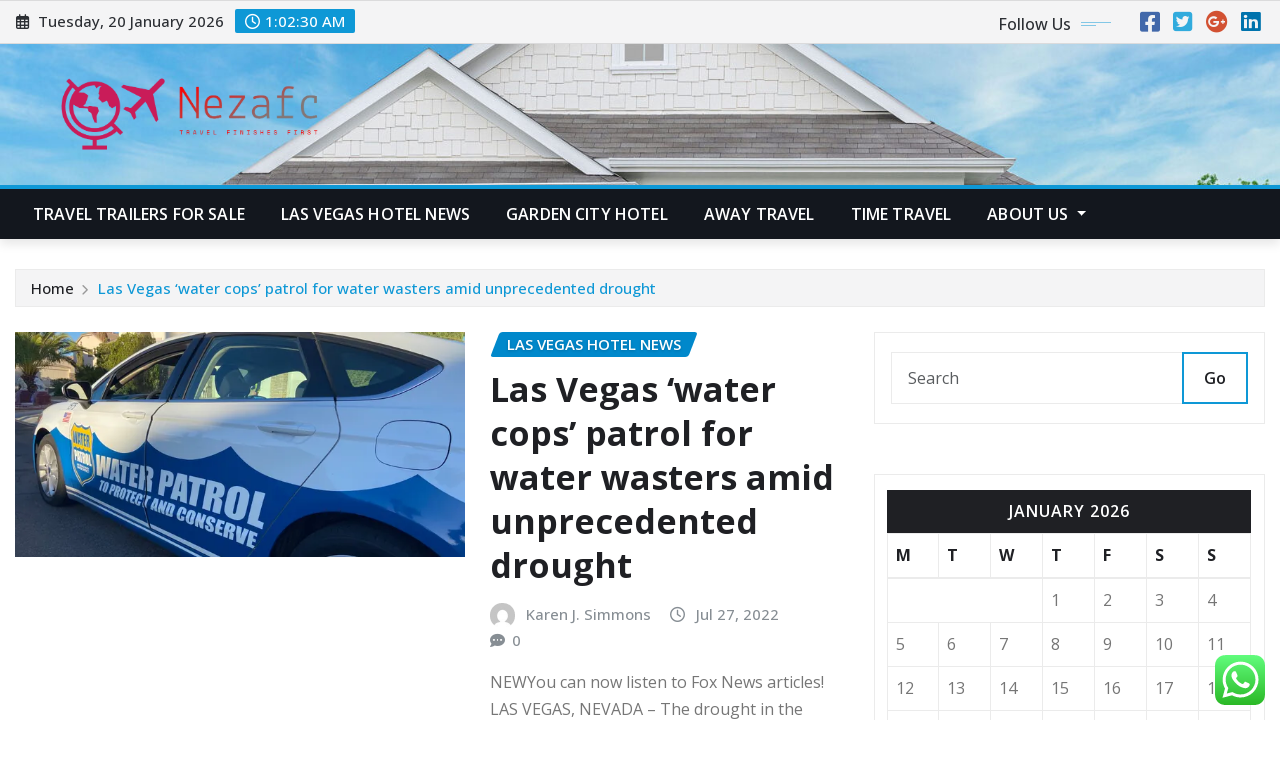

--- FILE ---
content_type: text/html; charset=UTF-8
request_url: https://nezafc.com/tag/toddler-travel-toys-for-airplane
body_size: 24910
content:
<!DOCTYPE html>
<html lang="en-US">
<head>	
	<meta charset="UTF-8">
    <meta name="viewport" content="width=device-width, initial-scale=1">
    <meta http-equiv="x-ua-compatible" content="ie=edge">
	
	
	<title>Toddler Travel Toys For Airplane &#8211; Nezafc</title>
<meta name='robots' content='max-image-preview:large' />
<link rel='dns-prefetch' href='//fonts.googleapis.com' />
<link rel="alternate" type="application/rss+xml" title="Nezafc &raquo; Feed" href="https://nezafc.com/feed" />
<link rel="alternate" type="application/rss+xml" title="Nezafc &raquo; Comments Feed" href="https://nezafc.com/comments/feed" />
<link rel="alternate" type="application/rss+xml" title="Nezafc &raquo; Toddler Travel Toys For Airplane Tag Feed" href="https://nezafc.com/tag/toddler-travel-toys-for-airplane/feed" />
<style id='wp-img-auto-sizes-contain-inline-css' type='text/css'>
img:is([sizes=auto i],[sizes^="auto," i]){contain-intrinsic-size:3000px 1500px}
/*# sourceURL=wp-img-auto-sizes-contain-inline-css */
</style>

<link rel='stylesheet' id='ht_ctc_main_css-css' href='https://nezafc.com/wp-content/plugins/click-to-chat-for-whatsapp/new/inc/assets/css/main.css?ver=4.36' type='text/css' media='all' />
<style id='wp-emoji-styles-inline-css' type='text/css'>

	img.wp-smiley, img.emoji {
		display: inline !important;
		border: none !important;
		box-shadow: none !important;
		height: 1em !important;
		width: 1em !important;
		margin: 0 0.07em !important;
		vertical-align: -0.1em !important;
		background: none !important;
		padding: 0 !important;
	}
/*# sourceURL=wp-emoji-styles-inline-css */
</style>
<link rel='stylesheet' id='wp-block-library-css' href='https://nezafc.com/wp-includes/css/dist/block-library/style.min.css?ver=6.9' type='text/css' media='all' />
<style id='global-styles-inline-css' type='text/css'>
:root{--wp--preset--aspect-ratio--square: 1;--wp--preset--aspect-ratio--4-3: 4/3;--wp--preset--aspect-ratio--3-4: 3/4;--wp--preset--aspect-ratio--3-2: 3/2;--wp--preset--aspect-ratio--2-3: 2/3;--wp--preset--aspect-ratio--16-9: 16/9;--wp--preset--aspect-ratio--9-16: 9/16;--wp--preset--color--black: #000000;--wp--preset--color--cyan-bluish-gray: #abb8c3;--wp--preset--color--white: #ffffff;--wp--preset--color--pale-pink: #f78da7;--wp--preset--color--vivid-red: #cf2e2e;--wp--preset--color--luminous-vivid-orange: #ff6900;--wp--preset--color--luminous-vivid-amber: #fcb900;--wp--preset--color--light-green-cyan: #7bdcb5;--wp--preset--color--vivid-green-cyan: #00d084;--wp--preset--color--pale-cyan-blue: #8ed1fc;--wp--preset--color--vivid-cyan-blue: #0693e3;--wp--preset--color--vivid-purple: #9b51e0;--wp--preset--gradient--vivid-cyan-blue-to-vivid-purple: linear-gradient(135deg,rgb(6,147,227) 0%,rgb(155,81,224) 100%);--wp--preset--gradient--light-green-cyan-to-vivid-green-cyan: linear-gradient(135deg,rgb(122,220,180) 0%,rgb(0,208,130) 100%);--wp--preset--gradient--luminous-vivid-amber-to-luminous-vivid-orange: linear-gradient(135deg,rgb(252,185,0) 0%,rgb(255,105,0) 100%);--wp--preset--gradient--luminous-vivid-orange-to-vivid-red: linear-gradient(135deg,rgb(255,105,0) 0%,rgb(207,46,46) 100%);--wp--preset--gradient--very-light-gray-to-cyan-bluish-gray: linear-gradient(135deg,rgb(238,238,238) 0%,rgb(169,184,195) 100%);--wp--preset--gradient--cool-to-warm-spectrum: linear-gradient(135deg,rgb(74,234,220) 0%,rgb(151,120,209) 20%,rgb(207,42,186) 40%,rgb(238,44,130) 60%,rgb(251,105,98) 80%,rgb(254,248,76) 100%);--wp--preset--gradient--blush-light-purple: linear-gradient(135deg,rgb(255,206,236) 0%,rgb(152,150,240) 100%);--wp--preset--gradient--blush-bordeaux: linear-gradient(135deg,rgb(254,205,165) 0%,rgb(254,45,45) 50%,rgb(107,0,62) 100%);--wp--preset--gradient--luminous-dusk: linear-gradient(135deg,rgb(255,203,112) 0%,rgb(199,81,192) 50%,rgb(65,88,208) 100%);--wp--preset--gradient--pale-ocean: linear-gradient(135deg,rgb(255,245,203) 0%,rgb(182,227,212) 50%,rgb(51,167,181) 100%);--wp--preset--gradient--electric-grass: linear-gradient(135deg,rgb(202,248,128) 0%,rgb(113,206,126) 100%);--wp--preset--gradient--midnight: linear-gradient(135deg,rgb(2,3,129) 0%,rgb(40,116,252) 100%);--wp--preset--font-size--small: 13px;--wp--preset--font-size--medium: 20px;--wp--preset--font-size--large: 36px;--wp--preset--font-size--x-large: 42px;--wp--preset--spacing--20: 0.44rem;--wp--preset--spacing--30: 0.67rem;--wp--preset--spacing--40: 1rem;--wp--preset--spacing--50: 1.5rem;--wp--preset--spacing--60: 2.25rem;--wp--preset--spacing--70: 3.38rem;--wp--preset--spacing--80: 5.06rem;--wp--preset--shadow--natural: 6px 6px 9px rgba(0, 0, 0, 0.2);--wp--preset--shadow--deep: 12px 12px 50px rgba(0, 0, 0, 0.4);--wp--preset--shadow--sharp: 6px 6px 0px rgba(0, 0, 0, 0.2);--wp--preset--shadow--outlined: 6px 6px 0px -3px rgb(255, 255, 255), 6px 6px rgb(0, 0, 0);--wp--preset--shadow--crisp: 6px 6px 0px rgb(0, 0, 0);}:where(.is-layout-flex){gap: 0.5em;}:where(.is-layout-grid){gap: 0.5em;}body .is-layout-flex{display: flex;}.is-layout-flex{flex-wrap: wrap;align-items: center;}.is-layout-flex > :is(*, div){margin: 0;}body .is-layout-grid{display: grid;}.is-layout-grid > :is(*, div){margin: 0;}:where(.wp-block-columns.is-layout-flex){gap: 2em;}:where(.wp-block-columns.is-layout-grid){gap: 2em;}:where(.wp-block-post-template.is-layout-flex){gap: 1.25em;}:where(.wp-block-post-template.is-layout-grid){gap: 1.25em;}.has-black-color{color: var(--wp--preset--color--black) !important;}.has-cyan-bluish-gray-color{color: var(--wp--preset--color--cyan-bluish-gray) !important;}.has-white-color{color: var(--wp--preset--color--white) !important;}.has-pale-pink-color{color: var(--wp--preset--color--pale-pink) !important;}.has-vivid-red-color{color: var(--wp--preset--color--vivid-red) !important;}.has-luminous-vivid-orange-color{color: var(--wp--preset--color--luminous-vivid-orange) !important;}.has-luminous-vivid-amber-color{color: var(--wp--preset--color--luminous-vivid-amber) !important;}.has-light-green-cyan-color{color: var(--wp--preset--color--light-green-cyan) !important;}.has-vivid-green-cyan-color{color: var(--wp--preset--color--vivid-green-cyan) !important;}.has-pale-cyan-blue-color{color: var(--wp--preset--color--pale-cyan-blue) !important;}.has-vivid-cyan-blue-color{color: var(--wp--preset--color--vivid-cyan-blue) !important;}.has-vivid-purple-color{color: var(--wp--preset--color--vivid-purple) !important;}.has-black-background-color{background-color: var(--wp--preset--color--black) !important;}.has-cyan-bluish-gray-background-color{background-color: var(--wp--preset--color--cyan-bluish-gray) !important;}.has-white-background-color{background-color: var(--wp--preset--color--white) !important;}.has-pale-pink-background-color{background-color: var(--wp--preset--color--pale-pink) !important;}.has-vivid-red-background-color{background-color: var(--wp--preset--color--vivid-red) !important;}.has-luminous-vivid-orange-background-color{background-color: var(--wp--preset--color--luminous-vivid-orange) !important;}.has-luminous-vivid-amber-background-color{background-color: var(--wp--preset--color--luminous-vivid-amber) !important;}.has-light-green-cyan-background-color{background-color: var(--wp--preset--color--light-green-cyan) !important;}.has-vivid-green-cyan-background-color{background-color: var(--wp--preset--color--vivid-green-cyan) !important;}.has-pale-cyan-blue-background-color{background-color: var(--wp--preset--color--pale-cyan-blue) !important;}.has-vivid-cyan-blue-background-color{background-color: var(--wp--preset--color--vivid-cyan-blue) !important;}.has-vivid-purple-background-color{background-color: var(--wp--preset--color--vivid-purple) !important;}.has-black-border-color{border-color: var(--wp--preset--color--black) !important;}.has-cyan-bluish-gray-border-color{border-color: var(--wp--preset--color--cyan-bluish-gray) !important;}.has-white-border-color{border-color: var(--wp--preset--color--white) !important;}.has-pale-pink-border-color{border-color: var(--wp--preset--color--pale-pink) !important;}.has-vivid-red-border-color{border-color: var(--wp--preset--color--vivid-red) !important;}.has-luminous-vivid-orange-border-color{border-color: var(--wp--preset--color--luminous-vivid-orange) !important;}.has-luminous-vivid-amber-border-color{border-color: var(--wp--preset--color--luminous-vivid-amber) !important;}.has-light-green-cyan-border-color{border-color: var(--wp--preset--color--light-green-cyan) !important;}.has-vivid-green-cyan-border-color{border-color: var(--wp--preset--color--vivid-green-cyan) !important;}.has-pale-cyan-blue-border-color{border-color: var(--wp--preset--color--pale-cyan-blue) !important;}.has-vivid-cyan-blue-border-color{border-color: var(--wp--preset--color--vivid-cyan-blue) !important;}.has-vivid-purple-border-color{border-color: var(--wp--preset--color--vivid-purple) !important;}.has-vivid-cyan-blue-to-vivid-purple-gradient-background{background: var(--wp--preset--gradient--vivid-cyan-blue-to-vivid-purple) !important;}.has-light-green-cyan-to-vivid-green-cyan-gradient-background{background: var(--wp--preset--gradient--light-green-cyan-to-vivid-green-cyan) !important;}.has-luminous-vivid-amber-to-luminous-vivid-orange-gradient-background{background: var(--wp--preset--gradient--luminous-vivid-amber-to-luminous-vivid-orange) !important;}.has-luminous-vivid-orange-to-vivid-red-gradient-background{background: var(--wp--preset--gradient--luminous-vivid-orange-to-vivid-red) !important;}.has-very-light-gray-to-cyan-bluish-gray-gradient-background{background: var(--wp--preset--gradient--very-light-gray-to-cyan-bluish-gray) !important;}.has-cool-to-warm-spectrum-gradient-background{background: var(--wp--preset--gradient--cool-to-warm-spectrum) !important;}.has-blush-light-purple-gradient-background{background: var(--wp--preset--gradient--blush-light-purple) !important;}.has-blush-bordeaux-gradient-background{background: var(--wp--preset--gradient--blush-bordeaux) !important;}.has-luminous-dusk-gradient-background{background: var(--wp--preset--gradient--luminous-dusk) !important;}.has-pale-ocean-gradient-background{background: var(--wp--preset--gradient--pale-ocean) !important;}.has-electric-grass-gradient-background{background: var(--wp--preset--gradient--electric-grass) !important;}.has-midnight-gradient-background{background: var(--wp--preset--gradient--midnight) !important;}.has-small-font-size{font-size: var(--wp--preset--font-size--small) !important;}.has-medium-font-size{font-size: var(--wp--preset--font-size--medium) !important;}.has-large-font-size{font-size: var(--wp--preset--font-size--large) !important;}.has-x-large-font-size{font-size: var(--wp--preset--font-size--x-large) !important;}
/*# sourceURL=global-styles-inline-css */
</style>

<style id='classic-theme-styles-inline-css' type='text/css'>
/*! This file is auto-generated */
.wp-block-button__link{color:#fff;background-color:#32373c;border-radius:9999px;box-shadow:none;text-decoration:none;padding:calc(.667em + 2px) calc(1.333em + 2px);font-size:1.125em}.wp-block-file__button{background:#32373c;color:#fff;text-decoration:none}
/*# sourceURL=/wp-includes/css/classic-themes.min.css */
</style>
<link rel='stylesheet' id='contact-form-7-css' href='https://nezafc.com/wp-content/plugins/contact-form-7/includes/css/styles.css?ver=6.1.4' type='text/css' media='all' />
<style id='contact-form-7-inline-css' type='text/css'>
.wpcf7 .wpcf7-recaptcha iframe {margin-bottom: 0;}.wpcf7 .wpcf7-recaptcha[data-align="center"] > div {margin: 0 auto;}.wpcf7 .wpcf7-recaptcha[data-align="right"] > div {margin: 0 0 0 auto;}
/*# sourceURL=contact-form-7-inline-css */
</style>
<link rel='stylesheet' id='ez-toc-css' href='https://nezafc.com/wp-content/plugins/easy-table-of-contents/assets/css/screen.min.css?ver=2.0.80' type='text/css' media='all' />
<style id='ez-toc-inline-css' type='text/css'>
div#ez-toc-container .ez-toc-title {font-size: 120%;}div#ez-toc-container .ez-toc-title {font-weight: 500;}div#ez-toc-container ul li , div#ez-toc-container ul li a {font-size: 95%;}div#ez-toc-container ul li , div#ez-toc-container ul li a {font-weight: 500;}div#ez-toc-container nav ul ul li {font-size: 90%;}.ez-toc-box-title {font-weight: bold; margin-bottom: 10px; text-align: center; text-transform: uppercase; letter-spacing: 1px; color: #666; padding-bottom: 5px;position:absolute;top:-4%;left:5%;background-color: inherit;transition: top 0.3s ease;}.ez-toc-box-title.toc-closed {top:-25%;}
.ez-toc-container-direction {direction: ltr;}.ez-toc-counter ul{counter-reset: item ;}.ez-toc-counter nav ul li a::before {content: counters(item, '.', decimal) '. ';display: inline-block;counter-increment: item;flex-grow: 0;flex-shrink: 0;margin-right: .2em; float: left; }.ez-toc-widget-direction {direction: ltr;}.ez-toc-widget-container ul{counter-reset: item ;}.ez-toc-widget-container nav ul li a::before {content: counters(item, '.', decimal) '. ';display: inline-block;counter-increment: item;flex-grow: 0;flex-shrink: 0;margin-right: .2em; float: left; }
/*# sourceURL=ez-toc-inline-css */
</style>
<link rel='stylesheet' id='bootstrap-css' href='https://nezafc.com/wp-content/themes/newsexo/assets/css/bootstrap.css?ver=6.9' type='text/css' media='all' />
<link rel='stylesheet' id='font-awesome-min-css' href='https://nezafc.com/wp-content/themes/newsexo/assets/css/font-awesome/css/font-awesome.min.css?ver=4.7.0' type='text/css' media='all' />
<link rel='stylesheet' id='newsexo-style-css' href='https://nezafc.com/wp-content/themes/newsexo/style.css?ver=6.9' type='text/css' media='all' />
<link rel='stylesheet' id='theme-default-css' href='https://nezafc.com/wp-content/themes/newsexo/assets/css/theme-default.css?ver=6.9' type='text/css' media='all' />
<link rel='stylesheet' id='newsexo-animate-css-css' href='https://nezafc.com/wp-content/themes/newsexo/assets/css/animate.css?ver=6.9' type='text/css' media='all' />
<link rel='stylesheet' id='owl.carousel-css-css' href='https://nezafc.com/wp-content/themes/newsexo/assets/css/owl.carousel.css?ver=6.9' type='text/css' media='all' />
<link rel='stylesheet' id='bootstrap-smartmenus-css-css' href='https://nezafc.com/wp-content/themes/newsexo/assets/css/jquery.smartmenus.bootstrap-4.css?ver=6.9' type='text/css' media='all' />
<link rel='stylesheet' id='newsexo-google-fonts-css' href='//fonts.googleapis.com/css?family=ABeeZee%7CAbel%7CAbril+Fatface%7CAclonica%7CAcme%7CActor%7CAdamina%7CAdvent+Pro%7CAguafina+Script%7CAkronim%7CAladin%7CAldrich%7CAlef%7CAlegreya%7CAlegreya+SC%7CAlegreya+Sans%7CAlegreya+Sans+SC%7CAlex+Brush%7CAlfa+Slab+One%7CAlice%7CAlike%7CAlike+Angular%7CAllan%7CAllerta%7CAllerta+Stencil%7CAllura%7CAlmendra%7CAlmendra+Display%7CAlmendra+SC%7CAmarante%7CAmaranth%7CAmatic+SC%7CAmatica+SC%7CAmethysta%7CAmiko%7CAmiri%7CAmita%7CAnaheim%7CAndada%7CAndika%7CAngkor%7CAnnie+Use+Your+Telescope%7CAnonymous+Pro%7CAntic%7CAntic+Didone%7CAntic+Slab%7CAnton%7CArapey%7CArbutus%7CArbutus+Slab%7CArchitects+Daughter%7CArchivo+Black%7CArchivo+Narrow%7CAref+Ruqaa%7CArima+Madurai%7CArimo%7CArizonia%7CArmata%7CArtifika%7CArvo%7CArya%7CAsap%7CAsar%7CAsset%7CAssistant%7CAstloch%7CAsul%7CAthiti%7CAtma%7CAtomic+Age%7CAubrey%7CAudiowide%7CAutour+One%7CAverage%7CAverage+Sans%7CAveria+Gruesa+Libre%7CAveria+Libre%7CAveria+Sans+Libre%7CAveria+Serif+Libre%7CBad+Script%7CBaloo%7CBaloo+Bhai%7CBaloo+Da%7CBaloo+Thambi%7CBalthazar%7CBangers%7CBarlow%7CBasic%7CBattambang%7CBaumans%7CBayon%7CBelgrano%7CBelleza%7CBenchNine%7CBentham%7CBerkshire+Swash%7CBevan%7CBigelow+Rules%7CBigshot+One%7CBilbo%7CBilbo+Swash+Caps%7CBioRhyme%7CBioRhyme+Expanded%7CBiryani%7CBitter%7CBlack+Ops+One%7CBokor%7CBonbon%7CBoogaloo%7CBowlby+One%7CBowlby+One+SC%7CBrawler%7CBree+Serif%7CBubblegum+Sans%7CBubbler+One%7CBuda%7CBuenard%7CBungee%7CBungee+Hairline%7CBungee+Inline%7CBungee+Outline%7CBungee+Shade%7CButcherman%7CButterfly+Kids%7CCabin%7CCabin+Condensed%7CCabin+Sketch%7CCaesar+Dressing%7CCagliostro%7CCairo%7CCalligraffitti%7CCambay%7CCambo%7CCandal%7CCantarell%7CCantata+One%7CCantora+One%7CCapriola%7CCardo%7CCarme%7CCarrois+Gothic%7CCarrois+Gothic+SC%7CCarter+One%7CCatamaran%7CCaudex%7CCaveat%7CCaveat+Brush%7CCedarville+Cursive%7CCeviche+One%7CChanga%7CChanga+One%7CChango%7CChathura%7CChau+Philomene+One%7CChela+One%7CChelsea+Market%7CChenla%7CCherry+Cream+Soda%7CCherry+Swash%7CChewy%7CChicle%7CChivo%7CChonburi%7CCinzel%7CCinzel+Decorative%7CClicker+Script%7CCoda%7CCoda+Caption%7CCodystar%7CCoiny%7CCombo%7CComfortaa%7CComing+Soon%7CConcert+One%7CCondiment%7CContent%7CContrail+One%7CConvergence%7CCookie%7CCopse%7CCorben%7CCormorant%7CCormorant+Garamond%7CCormorant+Infant%7CCormorant+SC%7CCormorant+Unicase%7CCormorant+Upright%7CCourgette%7CCousine%7CCoustard%7CCovered+By+Your+Grace%7CCrafty+Girls%7CCreepster%7CCrete+Round%7CCrimson+Text%7CCroissant+One%7CCrushed%7CCuprum%7CCutive%7CCutive+Mono%7CDamion%7CDancing+Script%7CDangrek%7CDavid+Libre%7CDawning+of+a+New+Day%7CDays+One%7CDekko%7CDelius%7CDelius+Swash+Caps%7CDelius+Unicase%7CDella+Respira%7CDenk+One%7CDevonshire%7CDhurjati%7CDidact+Gothic%7CDiplomata%7CDiplomata+SC%7CDomine%7CDonegal+One%7CDoppio+One%7CDorsa%7CDosis%7CDr+Sugiyama%7CDroid+Sans%7CDroid+Sans+Mono%7CDroid+Serif%7CDuru+Sans%7CDynalight%7CEB+Garamond%7CEagle+Lake%7CEater%7CEconomica%7CEczar%7CEk+Mukta%7CEl+Messiri%7CElectrolize%7CElsie%7CElsie+Swash+Caps%7CEmblema+One%7CEmilys+Candy%7CEncode+Sans%7CEngagement%7CEnglebert%7CEnriqueta%7CErica+One%7CEsteban%7CEuphoria+Script%7CEwert%7CExo%7CExo+2%7CExpletus+Sans%7CFanwood+Text%7CFarsan%7CFascinate%7CFascinate+Inline%7CFaster+One%7CFasthand%7CFauna+One%7CFederant%7CFedero%7CFelipa%7CFenix%7CFinger+Paint%7CFira+Mono%7CFira+Sans%7CFjalla+One%7CFjord+One%7CFlamenco%7CFlavors%7CFondamento%7CFontdiner+Swanky%7CForum%7CFrancois+One%7CFrank+Ruhl+Libre%7CFreckle+Face%7CFredericka+the+Great%7CFredoka+One%7CFreehand%7CFresca%7CFrijole%7CFruktur%7CFugaz+One%7CGFS+Didot%7CGFS+Neohellenic%7CGabriela%7CGafata%7CGalada%7CGaldeano%7CGalindo%7CGentium+Basic%7CGentium+Book+Basic%7CGeo%7CGeostar%7CGeostar+Fill%7CGermania+One%7CGidugu%7CGilda+Display%7CGive+You+Glory%7CGlass+Antiqua%7CGlegoo%7CGloria+Hallelujah%7CGoblin+One%7CGochi+Hand%7CGorditas%7CGoudy+Bookletter+1911%7CGraduate%7CGrand+Hotel%7CGravitas+One%7CGreat+Vibes%7CGriffy%7CGruppo%7CGudea%7CGurajada%7CHabibi%7CHalant%7CHammersmith+One%7CHanalei%7CHanalei+Fill%7CHandlee%7CHanuman%7CHappy+Monkey%7CHarmattan%7CHeadland+One%7CHeebo%7CHenny+Penny%7CHerr+Von+Muellerhoff%7CHind%7CHind+Guntur%7CHind+Madurai%7CHind+Siliguri%7CHind+Vadodara%7CHoltwood+One+SC%7CHomemade+Apple%7CHomenaje%7CIM+Fell+DW+Pica%7CIM+Fell+DW+Pica+SC%7CIM+Fell+Double+Pica%7CIM+Fell+Double+Pica+SC%7CIM+Fell+English%7CIM+Fell+English+SC%7CIM+Fell+French+Canon%7CIM+Fell+French+Canon+SC%7CIM+Fell+Great+Primer%7CIM+Fell+Great+Primer+SC%7CIceberg%7CIceland%7CImprima%7CInconsolata%7CInder%7CIndie+Flower%7CInika%7CInknut+Antiqua%7CIrish+Grover%7CIstok+Web%7CItaliana%7CItalianno%7CItim%7CJacques+Francois%7CJacques+Francois+Shadow%7CJaldi%7CJim+Nightshade%7CJockey+One%7CJolly+Lodger%7CJomhuria%7CJosefin+Sans%7CJosefin+Slab%7CJoti+One%7CJudson%7CJulee%7CJulius+Sans+One%7CJunge%7CJura%7CJust+Another+Hand%7CJust+Me+Again+Down+Here%7CKadwa%7CKalam%7CKameron%7CKanit%7CKantumruy%7CKarla%7CKarma%7CKatibeh%7CKaushan+Script%7CKavivanar%7CKavoon%7CKdam+Thmor%7CKeania+One%7CKelly+Slab%7CKenia%7CKhand%7CKhmer%7CKhula%7CKite+One%7CKnewave%7CKotta+One%7CKoulen%7CKranky%7CKreon%7CKristi%7CKrona+One%7CKumar+One%7CKumar+One+Outline%7CKurale%7CLa+Belle+Aurore%7CLaila%7CLakki+Reddy%7CLalezar%7CLancelot%7CLateef%7CLato%7CLeague+Script%7CLeckerli+One%7CLedger%7CLekton%7CLemon%7CLemonada%7CLibre+Baskerville%7CLibre+Franklin%7CLife+Savers%7CLilita+One%7CLily+Script+One%7CLimelight%7CLinden+Hill%7CLobster%7CLobster+Two%7CLondrina+Outline%7CLondrina+Shadow%7CLondrina+Sketch%7CLondrina+Solid%7CLora%7CLove+Ya+Like+A+Sister%7CLoved+by+the+King%7CLovers+Quarrel%7CLuckiest+Guy%7CLusitana%7CLustria%7CMacondo%7CMacondo+Swash+Caps%7CMada%7CMagra%7CMaiden+Orange%7CMaitree%7CMako%7CMallanna%7CMandali%7CMarcellus%7CMarcellus+SC%7CMarck+Script%7CMargarine%7CMarko+One%7CMarmelad%7CMartel%7CMartel+Sans%7CMarvel%7CMate%7CMate+SC%7CMaven+Pro%7CMcLaren%7CMeddon%7CMedievalSharp%7CMedula+One%7CMeera+Inimai%7CMegrim%7CMeie+Script%7CMerienda%7CMerienda+One%7CMerriweather%7CMerriweather+Sans%7CMetal%7CMetal+Mania%7CMetamorphous%7CMetrophobic%7CMichroma%7CMilonga%7CMiltonian%7CMiltonian+Tattoo%7CMiniver%7CMiriam+Libre%7CMirza%7CMiss+Fajardose%7CMitr%7CModak%7CModern+Antiqua%7CMogra%7CMolengo%7CMolle%7CMonda%7CMonofett%7CMonoton%7CMonsieur+La+Doulaise%7CMontaga%7CMontez%7CMontserrat%7CMontserrat+Alternates%7CMontserrat+Subrayada%7CMoul%7CMoulpali%7CMountains+of+Christmas%7CMouse+Memoirs%7CMr+Bedfort%7CMr+Dafoe%7CMr+De+Haviland%7CMrs+Saint+Delafield%7CMrs+Sheppards%7CMukta+Vaani%7CMuli%7CMystery+Quest%7CNTR%7CNeucha%7CNeuton%7CNew+Rocker%7CNews+Cycle%7CNiconne%7CNixie+One%7CNobile%7CNokora%7CNorican%7CNosifer%7CNothing+You+Could+Do%7CNoticia+Text%7CNoto+Sans%7CNoto+Serif%7CNova+Cut%7CNova+Flat%7CNova+Mono%7CNova+Oval%7CNova+Round%7CNova+Script%7CNova+Slim%7CNova+Square%7CNumans%7CNunito%7COdor+Mean+Chey%7COffside%7COld+Standard+TT%7COldenburg%7COleo+Script%7COleo+Script+Swash+Caps%7COpen+Sans%7COpen+Sans+Condensed%7COranienbaum%7COrbitron%7COregano%7COrienta%7COriginal+Surfer%7COswald%7COver+the+Rainbow%7COverlock%7COverlock+SC%7COvo%7COxygen%7COxygen+Mono%7CPT+Mono%7CPT+Sans%7CPT+Sans+Caption%7CPT+Sans+Narrow%7CPT+Serif%7CPT+Serif+Caption%7CPacifico%7CPalanquin%7CPalanquin+Dark%7CPaprika%7CParisienne%7CPassero+One%7CPassion+One%7CPathway+Gothic+One%7CPatrick+Hand%7CPatrick+Hand+SC%7CPattaya%7CPatua+One%7CPavanam%7CPaytone+One%7CPeddana%7CPeralta%7CPermanent+Marker%7CPetit+Formal+Script%7CPetrona%7CPhilosopher%7CPiedra%7CPinyon+Script%7CPirata+One%7CPlaster%7CPlay%7CPlayball%7CPlayfair+Display%7CPlayfair+Display+SC%7CPodkova%7CPoiret+One%7CPoller+One%7CPoly%7CPompiere%7CPontano+Sans%7CPoppins%7CPort+Lligat+Sans%7CPort+Lligat+Slab%7CPragati+Narrow%7CPrata%7CPreahvihear%7CPress+Start+2P%7CPridi%7CPrincess+Sofia%7CProciono%7CPrompt%7CProsto+One%7CProza+Libre%7CPuritan%7CPurple+Purse%7CQuando%7CQuantico%7CQuattrocento%7CQuattrocento+Sans%7CQuestrial%7CQuicksand%7CQuintessential%7CQwigley%7CRacing+Sans+One%7CRadley%7CRajdhani%7CRakkas%7CRaleway%7CRaleway+Dots%7CRamabhadra%7CRamaraja%7CRambla%7CRammetto+One%7CRanchers%7CRancho%7CRanga%7CRasa%7CRationale%7CRavi+Prakash%7CRedressed%7CReem+Kufi%7CReenie+Beanie%7CRevalia%7CRhodium+Libre%7CRibeye%7CRibeye+Marrow%7CRighteous%7CRisque%7CRoboto%7CRoboto+Condensed%7CRoboto+Mono%7CRoboto+Slab%7CRochester%7CRock+Salt%7CRokkitt%7CRomanesco%7CRopa+Sans%7CRosario%7CRosarivo%7CRouge+Script%7CRozha+One%7CRubik%7CRubik+Mono+One%7CRubik+One%7CRuda%7CRufina%7CRuge+Boogie%7CRuluko%7CRum+Raisin%7CRuslan+Display%7CRusso+One%7CRuthie%7CRye%7CSacramento%7CSahitya%7CSail%7CSalsa%7CSanchez%7CSancreek%7CSansita+One%7CSarala%7CSarina%7CSarpanch%7CSatisfy%7CScada%7CScheherazade%7CSchoolbell%7CScope+One%7CSeaweed+Script%7CSecular+One%7CSevillana%7CSeymour+One%7CShadows+Into+Light%7CShadows+Into+Light+Two%7CShanti%7CShare%7CShare+Tech%7CShare+Tech+Mono%7CShojumaru%7CShort+Stack%7CShrikhand%7CSiemreap%7CSigmar+One%7CSignika%7CSignika+Negative%7CSimonetta%7CSintony%7CSirin+Stencil%7CSix+Caps%7CSkranji%7CSlabo+13px%7CSlabo+27px%7CSlackey%7CSmokum%7CSmythe%7CSniglet%7CSnippet%7CSnowburst+One%7CSofadi+One%7CSofia%7CSonsie+One%7CSorts+Mill+Goudy%7CSource+Code+Pro%7CSource+Sans+Pro%7CSource+Serif+Pro%7CSpace+Mono%7CSpecial+Elite%7CSpicy+Rice%7CSpinnaker%7CSpirax%7CSquada+One%7CSree+Krushnadevaraya%7CSriracha%7CStalemate%7CStalinist+One%7CStardos+Stencil%7CStint+Ultra+Condensed%7CStint+Ultra+Expanded%7CStoke%7CStrait%7CSue+Ellen+Francisco%7CSuez+One%7CSumana%7CSunshiney%7CSupermercado+One%7CSura%7CSuranna%7CSuravaram%7CSuwannaphum%7CSwanky+and+Moo+Moo%7CSyncopate%7CTangerine%7CTaprom%7CTauri%7CTaviraj%7CTeko%7CTelex%7CTenali+Ramakrishna%7CTenor+Sans%7CText+Me+One%7CThe+Girl+Next+Door%7CTienne%7CTillana%7CTimmana%7CTinos%7CTitan+One%7CTitillium+Web%7CTrade+Winds%7CTrirong%7CTrocchi%7CTrochut%7CTrykker%7CTulpen+One%7CUbuntu%7CUbuntu+Condensed%7CUbuntu+Mono%7CUltra%7CUncial+Antiqua%7CUnderdog%7CUnica+One%7CUnifrakturCook%7CUnifrakturMaguntia%7CUnkempt%7CUnlock%7CUnna%7CVT323%7CVampiro+One%7CVarela%7CVarela+Round%7CVast+Shadow%7CVesper+Libre%7CVibur%7CVidaloka%7CViga%7CVoces%7CVolkhov%7CVollkorn%7CVoltaire%7CWaiting+for+the+Sunrise%7CWallpoet%7CWalter+Turncoat%7CWarnes%7CWellfleet%7CWendy+One%7CWire+One%7CWork+Sans%7CYanone+Kaffeesatz%7CYantramanav%7CYatra+One%7CYellowtail%7CYeseva+One%7CYesteryear%7CYrsa%7CZeyada&#038;subset=latin%2Clatin-ext' type='text/css' media='all' />
<link rel='stylesheet' id='newsexo-font-css' href='https://fonts.googleapis.com/css2?family=Open+Sans%3Aital%2Cwght%400%2C300%3B0%2C400%3B0%2C500%3B0%2C600%3B0%2C700%3B0%2C800%3B1%2C300%3B1%2C400%3B1%2C500%3B1%2C600%3B1%2C700%3B1%2C800&#038;display=swap&#038;ver=6.9' type='text/css' media='all' />
<script type="text/javascript" src="https://nezafc.com/wp-includes/js/jquery/jquery.min.js?ver=3.7.1" id="jquery-core-js"></script>
<script type="text/javascript" src="https://nezafc.com/wp-includes/js/jquery/jquery-migrate.min.js?ver=3.4.1" id="jquery-migrate-js"></script>
<script type="text/javascript" src="https://nezafc.com/wp-content/themes/newsexo/assets/js/bootstrap.js?ver=6.9" id="bootstrap-js-js"></script>
<script type="text/javascript" src="https://nezafc.com/wp-content/themes/newsexo/assets/js/bootstrap.bundle.min.js?ver=6.9" id="bootstrap.bundle.min-js"></script>
<script type="text/javascript" src="https://nezafc.com/wp-content/themes/newsexo/assets/js/smartmenus/jquery.smartmenus.js?ver=6.9" id="newsexo-smartmenus-js-js"></script>
<script type="text/javascript" src="https://nezafc.com/wp-content/themes/newsexo/assets/js/custom.js?ver=6.9" id="newsexo-custom-js-js"></script>
<script type="text/javascript" src="https://nezafc.com/wp-content/themes/newsexo/assets/js/smartmenus/bootstrap-smartmenus.js?ver=6.9" id="bootstrap-smartmenus-js-js"></script>
<script type="text/javascript" src="https://nezafc.com/wp-content/themes/newsexo/assets/js/owl.carousel.min.js?ver=6.9" id="owl-carousel-js-js"></script>
<script type="text/javascript" src="https://nezafc.com/wp-content/themes/newsexo/assets/js/animation/animate.js?ver=6.9" id="animate-js-js"></script>
<script type="text/javascript" src="https://nezafc.com/wp-content/themes/newsexo/assets/js/wow.js?ver=6.9" id="wow-js-js"></script>
<link rel="https://api.w.org/" href="https://nezafc.com/wp-json/" /><link rel="alternate" title="JSON" type="application/json" href="https://nezafc.com/wp-json/wp/v2/tags/984" /><link rel="EditURI" type="application/rsd+xml" title="RSD" href="https://nezafc.com/xmlrpc.php?rsd" />
<meta name="generator" content="WordPress 6.9" />
<!-- FIFU:meta:begin:image -->
<meta property="og:image" content="https://a57.foxnews.com/static.foxnews.com/foxnews.com/content/uploads/2022/07/640/320/Water-patrol-car.jpg?ve=1&#038;tl=1" />
<!-- FIFU:meta:end:image --><!-- FIFU:meta:begin:twitter -->
<meta name="twitter:card" content="summary_large_image" />
<meta name="twitter:title" content="Las Vegas &#8216;water cops&#8217; patrol for water wasters amid unprecedented drought" />
<meta name="twitter:description" content="" />
<meta name="twitter:image" content="https://a57.foxnews.com/static.foxnews.com/foxnews.com/content/uploads/2022/07/640/320/Water-patrol-car.jpg?ve=1&#038;tl=1" />
<!-- FIFU:meta:end:twitter --><!-- HFCM by 99 Robots - Snippet # 1: Google Console -->
<meta name="google-site-verification" content="2qFeRS1GMi1PLI38fz1BTG4qyttR3ng0xypcHnDl1ws" />
<!-- /end HFCM by 99 Robots -->
<!-- HFCM by 99 Robots - Snippet # 2: conconcord -->
<meta name="contconcord"  content="NXnCoWDlQbURlpdFXYC8xODPFhfisFLg" >
<!-- /end HFCM by 99 Robots -->
<!-- HFCM by 99 Robots - Snippet # 4: Google Console -->
<meta name="google-site-verification" content="qLZ9znemBReUXK3ajmiNUyb8XLfNEmJ0X1xvueZac9E" />
<!-- /end HFCM by 99 Robots -->
<!-- HFCM by 99 Robots - Snippet # 5: console -->
<meta name="google-site-verification" content="jCs5mbN8JgG6kw2FnmwwJd1gRY7goPqtJXdvw8C7BY8" />
<!-- /end HFCM by 99 Robots -->
<!-- HFCM by 99 Robots - Snippet # 6: Google Console -->
<meta name="google-site-verification" content="N0PGfHkgL29WEaWdmEM4X0pHWbD1s7qZfq_eHIe5LD4" />
<!-- /end HFCM by 99 Robots -->
		<style type="text/css">
						.site-title,
			.site-description {
				position: absolute;
				clip: rect(1px, 1px, 1px, 1px);
			}

					</style>
		<link rel="icon" href="https://nezafc.com/wp-content/uploads/2025/06/cropped-default-1-32x32.png" sizes="32x32" />
<link rel="icon" href="https://nezafc.com/wp-content/uploads/2025/06/cropped-default-1-192x192.png" sizes="192x192" />
<link rel="apple-touch-icon" href="https://nezafc.com/wp-content/uploads/2025/06/cropped-default-1-180x180.png" />
<meta name="msapplication-TileImage" content="https://nezafc.com/wp-content/uploads/2025/06/cropped-default-1-270x270.png" />
</head>
<body class="archive tag tag-toddler-travel-toys-for-airplane tag-984 wp-custom-logo wp-theme-newsexo theme-wide" >

<a class="screen-reader-text skip-link" href="#content">Skip to content</a>
<div id="wrapper">



	<!--Header Sidebar-->
	<header class="site-header">
		<div class="container-full">
			<div class="row align-self-center">
							<div class="col-lg-6 col-md-6 col-sm-12">
					<aside class="widget"> 
						<ul class="head-contact-info">
							<li><i class="fa-regular fa-calendar-days"></i>
							Tuesday, 20 January 2026							</li>
							<li><span id='newsexo-time' class="newsexo-time">  6:24 pm</span></li>
						</ul>
					</aside>
				</div>
			
						
				<div class="col-lg-6 col-md-6 col-sm-12">
					<aside class="widget">

					<ul class="custom-social-icons">
							
						    <li class="followus">Follow Us						    </li>
					    							
							
					    								<li><a class="fa-square-facebook" href="#"><i class="fa-brands fa-square-facebook"></i></a></li>
								<li><a class="fa-square-twitter" href="#"><i class="fa-brands fa-square-twitter"></i></a></li>
								<li><a class="fa-google-plus" href="#"><i class="fa-brands fa-google-plus"></i></a></li>
								<li><a class="fa-linkedin" href="#"><i class="fa-brands fa-linkedin"></i></a></li>
													</ul>


					</aside>
				</div>
				
			</div>
		</div>
	</header>
	<!--/End of Header Sidebar-->


 
  	<!--Site Branding & Advertisement-->
	<section class="logo-banner logo-banner-overlay">
		<div class="container-full">
			<div class="row">
				<div class="col-lg-4 col-md-12 align-self-center">
								<div class="site-logo">
			<a href="https://nezafc.com/" class="" rel="home"><img width="998" height="233" src="https://nezafc.com/wp-content/uploads/2025/06/cropped-default.png" class="custom-logo" alt="Nezafc" decoding="async" fetchpriority="high" srcset="https://nezafc.com/wp-content/uploads/2025/06/cropped-default.png 998w, https://nezafc.com/wp-content/uploads/2025/06/cropped-default-300x70.png 300w, https://nezafc.com/wp-content/uploads/2025/06/cropped-default-768x179.png 768w" sizes="(max-width: 998px) 100vw, 998px" /></a>		</div>
	   				</div>

				
			</div>
		</div>
	</section>	
	<!--End of Site Branding & Advertisement-->
    	
	<!-- Navbar -->
	<nav class="navbar navbar-expand-lg navbar-dark header-sticky">
		<div class="container-full">
			<div class="row">
			    <div class="col-lg-12 col-md-12"> 
				
					<button class="navbar-toggler" type="button" data-bs-toggle="collapse" data-bs-target="#navbarSupportedContent" aria-controls="navbarSupportedContent" aria-expanded="false" aria-label="Toggle navigation">
					  <span class="navbar-toggler-icon"></span>
					</button>
					<div id="navbarSupportedContent" class="navbar-collapse collapse">
						<div class="menu-navigasi-atas-container"><ul id="menu-navigasi-atas" class="nav navbar-nav"><li id="menu-item-5948" class="menu-item menu-item-type-taxonomy menu-item-object-category menu-item-5948"><a class="nav-link" href="https://nezafc.com/category/travel-trailers-for-sale">travel trailers for sale</a></li>
<li id="menu-item-5945" class="menu-item menu-item-type-taxonomy menu-item-object-category menu-item-5945"><a class="nav-link" href="https://nezafc.com/category/las-vegas-hotel-news">las vegas hotel news</a></li>
<li id="menu-item-5944" class="menu-item menu-item-type-taxonomy menu-item-object-category menu-item-5944"><a class="nav-link" href="https://nezafc.com/category/garden-city-hotel">garden city hotel</a></li>
<li id="menu-item-5943" class="menu-item menu-item-type-taxonomy menu-item-object-category menu-item-5943"><a class="nav-link" href="https://nezafc.com/category/away-travel">away travel</a></li>
<li id="menu-item-5947" class="menu-item menu-item-type-taxonomy menu-item-object-category menu-item-5947"><a class="nav-link" href="https://nezafc.com/category/time-travel">time travel</a></li>
<li id="menu-item-5949" class="menu-item menu-item-type-post_type menu-item-object-page menu-item-has-children menu-item-5949 dropdown"><a class="nav-link" href="https://nezafc.com/about-us" data-toggle="dropdown" class="dropdown-toggle">About Us </a>
<ul role="menu" class=" dropdown-menu">
	<li id="menu-item-5950" class="menu-item menu-item-type-post_type menu-item-object-page menu-item-5950"><a class="dropdown-item" href="https://nezafc.com/advertise-here">Advertise Here</a></li>
	<li id="menu-item-5951" class="menu-item menu-item-type-post_type menu-item-object-page menu-item-5951"><a class="dropdown-item" href="https://nezafc.com/contact-us">Contact Us</a></li>
	<li id="menu-item-5952" class="menu-item menu-item-type-post_type menu-item-object-page menu-item-5952"><a class="dropdown-item" href="https://nezafc.com/privacy-policy">Privacy Policy</a></li>
	<li id="menu-item-5953" class="menu-item menu-item-type-post_type menu-item-object-page menu-item-5953"><a class="dropdown-item" href="https://nezafc.com/sitemap">Sitemap</a></li>
</ul>
</li>
</ul></div>					</div>
				</div>
							</div>
		</div>
	</nav>
	<!-- /End of Navbar -->

	<div id="search-popup">
		<button type="button" class="close">×</button>
		<form method="get" id="searchform" class="search-form" action="https://nezafc.com/">
			<input type="search" placeholder="Search here" name="s" id="s" />
			<button type="submit" class="btn btn-primary">Search</button>
		</form>
	</div>
	<!-- Theme Breadcrumb Area -->

		<section class="theme-breadcrumb-area">
				<div id="content" class="container-full">
					<div class="row g-lg-3">
						<div class="col-md-12 col-sm-12">						
							<ul class="page-breadcrumb wow animate fadeInUp" data-wow-delay=".3s""><li><a href="https://nezafc.com">Home</a></li><li class="active"><a href="https://nezafc.com:443/tag/toddler-travel-toys-for-airplane">Las Vegas &#8216;water cops&#8217; patrol for water wasters amid unprecedented drought</a></li></ul>						</div>
					</div>
				</div>
		</section>
	

<section class="blog-list-view-post">

	<div class="container-full">
	
		<div class="row ">
		
					
			  
                <div class="col-lg-8 col-md-6 col-sm-12">
            	
				<div class="list-view-news-area">
					<article class="post wow animate fadeInUp" data-wow-delay=".3s" class="post-5879 post type-post status-publish format-standard has-post-thumbnail hentry category-las-vegas-hotel-news tag-360-photos-why-travel-anywhere tag-android-app-for-rv-travel tag-apple-travel-agency-singapore tag-archer-travel-in-mexico-city tag-argentina-government-travel-restrictions tag-cartridge-razor-travel tag-cnet-travel-binoculars tag-cocoa-beach-fl-travel-guide tag-ct-shoreline-travel-basketball-league tag-ctm-travel-greenville-sc tag-death-note-fanfiction-time-travel tag-dell-travel-dock tag-dell-travel-printers tag-family-travel-driving tag-find-a-gay-travel-companion tag-first-form-of-travel tag-food-travel-zimmerman-free-youtube tag-frontier-airlines-travel-with-kids tag-frontier-mid-travel-kit tag-how-far-can-emf-travel tag-how-far-do-snails-travel tag-huge-travel-space-saver-bags tag-hulu-food-travel-show tag-hwy-89-travel tag-hybid-camper-travel-mugs tag-iguodala-travel-dance-gif tag-illinois-map-wiki-travel tag-infant-girl-graco-travel-system tag-knitted-tissue-sweater-travel-size tag-lightweight-travel-scuba-gear tag-lilys-travel-agency-hanoi tag-little-devils-travel-system tag-loves-travel-stop-6 tag-movie-about-time-travel-comedy tag-north-miami-beach-travel-agent tag-northwes-nj-travel-basketnball tag-notfiy-amex-of-travel tag-occupational-therapy-travel-abroad tag-power-australia-travel tag-skyrim-clothes-to-travel-in tag-time-travel-fire-psychological tag-time-travel-theories-continuum tag-toddler-travel-toys-for-airplane tag-tour-operator-vs-travel-agency tag-travel-advisory-roatan-honduras tag-travel-trailer-dealers-iowa tag-tulum-bachelorette-party-travel-packages tag-walgreens-travel-size-toothbrush tag-washwear-knit-travel-dress tag-waypoint-travel-divinity-2">		
			   <figure class="post-thumbnail"><a href="https://nezafc.com/las-vegas-water-cops-patrol-for-water-wasters-amid-unprecedented-drought.html"><img post-id="5879" fifu-featured="1" src="https://a57.foxnews.com/static.foxnews.com/foxnews.com/content/uploads/2022/07/640/320/Water-patrol-car.jpg?ve=1&amp;tl=1" class="img-fluid wp-post-image" alt="Las Vegas &#8216;water cops&#8217; patrol for water wasters amid unprecedented drought" title="Las Vegas &#8216;water cops&#8217; patrol for water wasters amid unprecedented drought" title="Las Vegas &#8216;water cops&#8217; patrol for water wasters amid unprecedented drought" decoding="async" /></a></figure>		
				<figcaption class="post-content">
					<div class="entry-meta">
						<span class="cat-links links-space">
							 <a class="links-bg las-vegas-hotel-news" href="https://nezafc.com/category/las-vegas-hotel-news"><span>las vegas hotel news</span></a>						</span>
					</div>					
					<header class="entry-header">
						<h3 class="entry-title"><a href="https://nezafc.com/las-vegas-water-cops-patrol-for-water-wasters-amid-unprecedented-drought.html">Las Vegas &#8216;water cops&#8217; patrol for water wasters amid unprecedented drought</a></h3>					</header>
					<div class="entry-meta align-self-center">
						<span class="author">
						<img alt='' src='https://secure.gravatar.com/avatar/5b31a48a993f587a2ca3db2149c7279504b24416231abe55f94b2c8e526d3e58?s=50&#038;d=mm&#038;r=g' srcset='https://secure.gravatar.com/avatar/5b31a48a993f587a2ca3db2149c7279504b24416231abe55f94b2c8e526d3e58?s=100&#038;d=mm&#038;r=g 2x' class='img-fluid comment-img avatar-50 photo avatar-default' height='50' width='50' decoding='async'/>						<a href="https://nezafc.com/author/karen-j-simmons">Karen J. Simmons</a>
						</span>							
						<span class="posted-on">
							<i class="fa-regular fa-clock"></i>
							<a href="https://nezafc.com/2022/07"><time>
							Jul 27, 2022</time></a>
						</span>
						<span class="comment-links"><i class="fa-solid fa-comment-dots"></i><a href="https://nezafc.com/las-vegas-water-cops-patrol-for-water-wasters-amid-unprecedented-drought.html#respond">0</a></span>
					</div>		
					<div class="entry-content">
						<p>NEWYou can now listen to Fox News articles! LAS VEGAS, NEVADA – The drought in the west has gotten so&hellip;</p>
												<a href="https://nezafc.com/las-vegas-water-cops-patrol-for-water-wasters-amid-unprecedented-drought.html" class="more-link">Read More</a>
																	</div>
				</figcaption>	
	</article><!-- #post-5879 -->	<article class="post wow animate fadeInUp" data-wow-delay=".3s" class="post-5871 post type-post status-publish format-standard has-post-thumbnail hentry category-las-vegas-hotel-news tag-360-photos-why-travel-anywhere tag-android-app-for-rv-travel tag-apple-travel-agency-singapore tag-archer-travel-in-mexico-city tag-argentina-government-travel-restrictions tag-cartridge-razor-travel tag-cnet-travel-binoculars tag-cocoa-beach-fl-travel-guide tag-ct-shoreline-travel-basketball-league tag-ctm-travel-greenville-sc tag-death-note-fanfiction-time-travel tag-dell-travel-dock tag-dell-travel-printers tag-family-travel-driving tag-find-a-gay-travel-companion tag-first-form-of-travel tag-food-travel-zimmerman-free-youtube tag-frontier-airlines-travel-with-kids tag-frontier-mid-travel-kit tag-how-far-can-emf-travel tag-how-far-do-snails-travel tag-huge-travel-space-saver-bags tag-hulu-food-travel-show tag-hwy-89-travel tag-hybid-camper-travel-mugs tag-iguodala-travel-dance-gif tag-illinois-map-wiki-travel tag-infant-girl-graco-travel-system tag-knitted-tissue-sweater-travel-size tag-lightweight-travel-scuba-gear tag-lilys-travel-agency-hanoi tag-little-devils-travel-system tag-loves-travel-stop-6 tag-movie-about-time-travel-comedy tag-north-miami-beach-travel-agent tag-northwes-nj-travel-basketnball tag-notfiy-amex-of-travel tag-occupational-therapy-travel-abroad tag-power-australia-travel tag-skyrim-clothes-to-travel-in tag-time-travel-fire-psychological tag-time-travel-theories-continuum tag-toddler-travel-toys-for-airplane tag-tour-operator-vs-travel-agency tag-travel-advisory-roatan-honduras tag-travel-trailer-dealers-iowa tag-tulum-bachelorette-party-travel-packages tag-walgreens-travel-size-toothbrush tag-washwear-knit-travel-dress tag-waypoint-travel-divinity-2">		
			   <figure class="post-thumbnail"><a href="https://nezafc.com/iconic-vegas-las-vegas-news-bureau-opens-a-vault-on-75-years-of-photo-history.html"><img post-id="5871" fifu-featured="1" src="https://media.lasvegasweekly.com/img/photos/2022/07/20/sahara_4_t603.jpg?a0e555933bdeac764a3a6371c148c3ecb7a6ae19" class="img-fluid wp-post-image" alt="Iconic Vegas! Las Vegas News Bureau opens a vault on 75 years of photo history" title="Iconic Vegas! Las Vegas News Bureau opens a vault on 75 years of photo history" title="Iconic Vegas! Las Vegas News Bureau opens a vault on 75 years of photo history" decoding="async" /></a></figure>		
				<figcaption class="post-content">
					<div class="entry-meta">
						<span class="cat-links links-space">
							 <a class="links-bg las-vegas-hotel-news" href="https://nezafc.com/category/las-vegas-hotel-news"><span>las vegas hotel news</span></a>						</span>
					</div>					
					<header class="entry-header">
						<h3 class="entry-title"><a href="https://nezafc.com/iconic-vegas-las-vegas-news-bureau-opens-a-vault-on-75-years-of-photo-history.html">Iconic Vegas! Las Vegas News Bureau opens a vault on 75 years of photo history</a></h3>					</header>
					<div class="entry-meta align-self-center">
						<span class="author">
						<img alt='' src='https://secure.gravatar.com/avatar/5b31a48a993f587a2ca3db2149c7279504b24416231abe55f94b2c8e526d3e58?s=50&#038;d=mm&#038;r=g' srcset='https://secure.gravatar.com/avatar/5b31a48a993f587a2ca3db2149c7279504b24416231abe55f94b2c8e526d3e58?s=100&#038;d=mm&#038;r=g 2x' class='img-fluid comment-img avatar-50 photo avatar-default' height='50' width='50' loading='lazy' decoding='async'/>						<a href="https://nezafc.com/author/karen-j-simmons">Karen J. Simmons</a>
						</span>							
						<span class="posted-on">
							<i class="fa-regular fa-clock"></i>
							<a href="https://nezafc.com/2022/07"><time>
							Jul 26, 2022</time></a>
						</span>
						<span class="comment-links"><i class="fa-solid fa-comment-dots"></i><a href="https://nezafc.com/iconic-vegas-las-vegas-news-bureau-opens-a-vault-on-75-years-of-photo-history.html#respond">0</a></span>
					</div>		
					<div class="entry-content">
						<p>SEE THE LIGHTS Before there were three television networks, before Ocean’s 11 and long before the internet, there was the&hellip;</p>
												<a href="https://nezafc.com/iconic-vegas-las-vegas-news-bureau-opens-a-vault-on-75-years-of-photo-history.html" class="more-link">Read More</a>
																	</div>
				</figcaption>	
	</article><!-- #post-5871 -->	<article class="post wow animate fadeInUp" data-wow-delay=".3s" class="post-5839 post type-post status-publish format-standard has-post-thumbnail hentry category-las-vegas-hotel-news tag-360-photos-why-travel-anywhere tag-android-app-for-rv-travel tag-apple-travel-agency-singapore tag-archer-travel-in-mexico-city tag-argentina-government-travel-restrictions tag-cartridge-razor-travel tag-cnet-travel-binoculars tag-cocoa-beach-fl-travel-guide tag-ct-shoreline-travel-basketball-league tag-ctm-travel-greenville-sc tag-death-note-fanfiction-time-travel tag-dell-travel-dock tag-dell-travel-printers tag-family-travel-driving tag-find-a-gay-travel-companion tag-first-form-of-travel tag-food-travel-zimmerman-free-youtube tag-frontier-airlines-travel-with-kids tag-frontier-mid-travel-kit tag-how-far-can-emf-travel tag-how-far-do-snails-travel tag-huge-travel-space-saver-bags tag-hulu-food-travel-show tag-hwy-89-travel tag-hybid-camper-travel-mugs tag-iguodala-travel-dance-gif tag-illinois-map-wiki-travel tag-infant-girl-graco-travel-system tag-knitted-tissue-sweater-travel-size tag-lightweight-travel-scuba-gear tag-lilys-travel-agency-hanoi tag-little-devils-travel-system tag-loves-travel-stop-6 tag-movie-about-time-travel-comedy tag-north-miami-beach-travel-agent tag-northwes-nj-travel-basketnball tag-notfiy-amex-of-travel tag-occupational-therapy-travel-abroad tag-power-australia-travel tag-skyrim-clothes-to-travel-in tag-time-travel-fire-psychological tag-time-travel-theories-continuum tag-toddler-travel-toys-for-airplane tag-tour-operator-vs-travel-agency tag-travel-advisory-roatan-honduras tag-travel-trailer-dealers-iowa tag-tulum-bachelorette-party-travel-packages tag-walgreens-travel-size-toothbrush tag-washwear-knit-travel-dress tag-waypoint-travel-divinity-2">		
			   <figure class="post-thumbnail"><a href="https://nezafc.com/vegas-weddings-bruce-willis-frank-sinatra-and-more-stars-married-at-jennifer-lopez-ben-afflecks-chapel.html"><img post-id="5839" fifu-featured="1" src="https://a57.foxnews.com/static.foxnews.com/foxnews.com/content/uploads/2022/07/640/320/Jennifer.jpg?ve=1&amp;tl=1" class="img-fluid wp-post-image" alt="Vegas weddings: Bruce Willis, Frank Sinatra and more stars married at Jennifer Lopez, Ben Affleck&#8217;s chapel" title="Vegas weddings: Bruce Willis, Frank Sinatra and more stars married at Jennifer Lopez, Ben Affleck&#8217;s chapel" title="Vegas weddings: Bruce Willis, Frank Sinatra and more stars married at Jennifer Lopez, Ben Affleck&#8217;s chapel" decoding="async" loading="lazy" /></a></figure>		
				<figcaption class="post-content">
					<div class="entry-meta">
						<span class="cat-links links-space">
							 <a class="links-bg las-vegas-hotel-news" href="https://nezafc.com/category/las-vegas-hotel-news"><span>las vegas hotel news</span></a>						</span>
					</div>					
					<header class="entry-header">
						<h3 class="entry-title"><a href="https://nezafc.com/vegas-weddings-bruce-willis-frank-sinatra-and-more-stars-married-at-jennifer-lopez-ben-afflecks-chapel.html">Vegas weddings: Bruce Willis, Frank Sinatra and more stars married at Jennifer Lopez, Ben Affleck&#8217;s chapel</a></h3>					</header>
					<div class="entry-meta align-self-center">
						<span class="author">
						<img alt='' src='https://secure.gravatar.com/avatar/5b31a48a993f587a2ca3db2149c7279504b24416231abe55f94b2c8e526d3e58?s=50&#038;d=mm&#038;r=g' srcset='https://secure.gravatar.com/avatar/5b31a48a993f587a2ca3db2149c7279504b24416231abe55f94b2c8e526d3e58?s=100&#038;d=mm&#038;r=g 2x' class='img-fluid comment-img avatar-50 photo avatar-default' height='50' width='50' loading='lazy' decoding='async'/>						<a href="https://nezafc.com/author/karen-j-simmons">Karen J. Simmons</a>
						</span>							
						<span class="posted-on">
							<i class="fa-regular fa-clock"></i>
							<a href="https://nezafc.com/2022/07"><time>
							Jul 23, 2022</time></a>
						</span>
						<span class="comment-links"><i class="fa-solid fa-comment-dots"></i><a href="https://nezafc.com/vegas-weddings-bruce-willis-frank-sinatra-and-more-stars-married-at-jennifer-lopez-ben-afflecks-chapel.html#respond">0</a></span>
					</div>		
					<div class="entry-content">
						<p>NEWYou can now listen to Fox News articles! Jennifer Lopez and Ben Affleck aren’t the only couple to tie the&hellip;</p>
												<a href="https://nezafc.com/vegas-weddings-bruce-willis-frank-sinatra-and-more-stars-married-at-jennifer-lopez-ben-afflecks-chapel.html" class="more-link">Read More</a>
																	</div>
				</figcaption>	
	</article><!-- #post-5839 -->	<article class="post wow animate fadeInUp" data-wow-delay=".3s" class="post-5827 post type-post status-publish format-standard has-post-thumbnail hentry category-las-vegas-hotel-news tag-360-photos-why-travel-anywhere tag-android-app-for-rv-travel tag-apple-travel-agency-singapore tag-archer-travel-in-mexico-city tag-argentina-government-travel-restrictions tag-cartridge-razor-travel tag-cnet-travel-binoculars tag-cocoa-beach-fl-travel-guide tag-ct-shoreline-travel-basketball-league tag-ctm-travel-greenville-sc tag-death-note-fanfiction-time-travel tag-dell-travel-dock tag-dell-travel-printers tag-family-travel-driving tag-find-a-gay-travel-companion tag-first-form-of-travel tag-food-travel-zimmerman-free-youtube tag-frontier-airlines-travel-with-kids tag-frontier-mid-travel-kit tag-how-far-can-emf-travel tag-how-far-do-snails-travel tag-huge-travel-space-saver-bags tag-hulu-food-travel-show tag-hwy-89-travel tag-hybid-camper-travel-mugs tag-iguodala-travel-dance-gif tag-illinois-map-wiki-travel tag-infant-girl-graco-travel-system tag-knitted-tissue-sweater-travel-size tag-lightweight-travel-scuba-gear tag-lilys-travel-agency-hanoi tag-little-devils-travel-system tag-loves-travel-stop-6 tag-movie-about-time-travel-comedy tag-north-miami-beach-travel-agent tag-northwes-nj-travel-basketnball tag-notfiy-amex-of-travel tag-occupational-therapy-travel-abroad tag-power-australia-travel tag-skyrim-clothes-to-travel-in tag-time-travel-fire-psychological tag-time-travel-theories-continuum tag-toddler-travel-toys-for-airplane tag-tour-operator-vs-travel-agency tag-travel-advisory-roatan-honduras tag-travel-trailer-dealers-iowa tag-tulum-bachelorette-party-travel-packages tag-walgreens-travel-size-toothbrush tag-washwear-knit-travel-dress tag-waypoint-travel-divinity-2">		
			   <figure class="post-thumbnail"><a href="https://nezafc.com/las-vegas-strip-gets-closer-to-its-major-league-dreams.html"><img post-id="5827" fifu-featured="1" src="https://www.thestreet.com/.image/c_limit%2Ccs_srgb%2Cfl_progressive%2Cq_auto:good%2Cw_700/MTkxMDMwMTkyODEzMTIyOTI2/rob-manfred.jpg" class="img-fluid wp-post-image" alt="Las Vegas Strip Gets Closer to Its Major League Dreams" title="Las Vegas Strip Gets Closer to Its Major League Dreams" title="Las Vegas Strip Gets Closer to Its Major League Dreams" decoding="async" loading="lazy" /></a></figure>		
				<figcaption class="post-content">
					<div class="entry-meta">
						<span class="cat-links links-space">
							 <a class="links-bg las-vegas-hotel-news" href="https://nezafc.com/category/las-vegas-hotel-news"><span>las vegas hotel news</span></a>						</span>
					</div>					
					<header class="entry-header">
						<h3 class="entry-title"><a href="https://nezafc.com/las-vegas-strip-gets-closer-to-its-major-league-dreams.html">Las Vegas Strip Gets Closer to Its Major League Dreams</a></h3>					</header>
					<div class="entry-meta align-self-center">
						<span class="author">
						<img alt='' src='https://secure.gravatar.com/avatar/5b31a48a993f587a2ca3db2149c7279504b24416231abe55f94b2c8e526d3e58?s=50&#038;d=mm&#038;r=g' srcset='https://secure.gravatar.com/avatar/5b31a48a993f587a2ca3db2149c7279504b24416231abe55f94b2c8e526d3e58?s=100&#038;d=mm&#038;r=g 2x' class='img-fluid comment-img avatar-50 photo avatar-default' height='50' width='50' loading='lazy' decoding='async'/>						<a href="https://nezafc.com/author/karen-j-simmons">Karen J. Simmons</a>
						</span>							
						<span class="posted-on">
							<i class="fa-regular fa-clock"></i>
							<a href="https://nezafc.com/2022/07"><time>
							Jul 22, 2022</time></a>
						</span>
						<span class="comment-links"><i class="fa-solid fa-comment-dots"></i><a href="https://nezafc.com/las-vegas-strip-gets-closer-to-its-major-league-dreams.html#respond">0</a></span>
					</div>		
					<div class="entry-content">
						<p>Las Vegas has already taken the Raiders from Oakland. Now, Sin City wants to take Major League Baseball&#8217;s Oakland Athletics,&hellip;</p>
												<a href="https://nezafc.com/las-vegas-strip-gets-closer-to-its-major-league-dreams.html" class="more-link">Read More</a>
																	</div>
				</figcaption>	
	</article><!-- #post-5827 -->	<article class="post wow animate fadeInUp" data-wow-delay=".3s" class="post-5778 post type-post status-publish format-standard has-post-thumbnail hentry category-las-vegas-hotel-news tag-360-photos-why-travel-anywhere tag-android-app-for-rv-travel tag-apple-travel-agency-singapore tag-archer-travel-in-mexico-city tag-argentina-government-travel-restrictions tag-cartridge-razor-travel tag-cnet-travel-binoculars tag-cocoa-beach-fl-travel-guide tag-ct-shoreline-travel-basketball-league tag-ctm-travel-greenville-sc tag-death-note-fanfiction-time-travel tag-dell-travel-dock tag-dell-travel-printers tag-family-travel-driving tag-find-a-gay-travel-companion tag-first-form-of-travel tag-food-travel-zimmerman-free-youtube tag-frontier-airlines-travel-with-kids tag-frontier-mid-travel-kit tag-how-far-can-emf-travel tag-how-far-do-snails-travel tag-huge-travel-space-saver-bags tag-hulu-food-travel-show tag-hwy-89-travel tag-hybid-camper-travel-mugs tag-iguodala-travel-dance-gif tag-illinois-map-wiki-travel tag-infant-girl-graco-travel-system tag-knitted-tissue-sweater-travel-size tag-lightweight-travel-scuba-gear tag-lilys-travel-agency-hanoi tag-little-devils-travel-system tag-loves-travel-stop-6 tag-movie-about-time-travel-comedy tag-north-miami-beach-travel-agent tag-northwes-nj-travel-basketnball tag-notfiy-amex-of-travel tag-occupational-therapy-travel-abroad tag-power-australia-travel tag-skyrim-clothes-to-travel-in tag-time-travel-fire-psychological tag-time-travel-theories-continuum tag-toddler-travel-toys-for-airplane tag-tour-operator-vs-travel-agency tag-travel-advisory-roatan-honduras tag-travel-trailer-dealers-iowa tag-tulum-bachelorette-party-travel-packages tag-walgreens-travel-size-toothbrush tag-washwear-knit-travel-dress tag-waypoint-travel-divinity-2">		
			   <figure class="post-thumbnail"><a href="https://nezafc.com/las-vegas-strip-getting-a-huge-new-attraction.html"><img post-id="5778" fifu-featured="1" src="https://www.thestreet.com/.image/c_limit%2Ccs_srgb%2Cfl_progressive%2Cq_auto:good%2Cw_700/MTg4NTk3NzY5NzYwNDE3NzM5/las-vegas-strip.jpg" class="img-fluid wp-post-image" alt="Las Vegas Strip Getting a Huge New Attraction" title="Las Vegas Strip Getting a Huge New Attraction" title="Las Vegas Strip Getting a Huge New Attraction" decoding="async" loading="lazy" /></a></figure>		
				<figcaption class="post-content">
					<div class="entry-meta">
						<span class="cat-links links-space">
							 <a class="links-bg las-vegas-hotel-news" href="https://nezafc.com/category/las-vegas-hotel-news"><span>las vegas hotel news</span></a>						</span>
					</div>					
					<header class="entry-header">
						<h3 class="entry-title"><a href="https://nezafc.com/las-vegas-strip-getting-a-huge-new-attraction.html">Las Vegas Strip Getting a Huge New Attraction</a></h3>					</header>
					<div class="entry-meta align-self-center">
						<span class="author">
						<img alt='' src='https://secure.gravatar.com/avatar/5b31a48a993f587a2ca3db2149c7279504b24416231abe55f94b2c8e526d3e58?s=50&#038;d=mm&#038;r=g' srcset='https://secure.gravatar.com/avatar/5b31a48a993f587a2ca3db2149c7279504b24416231abe55f94b2c8e526d3e58?s=100&#038;d=mm&#038;r=g 2x' class='img-fluid comment-img avatar-50 photo avatar-default' height='50' width='50' loading='lazy' decoding='async'/>						<a href="https://nezafc.com/author/karen-j-simmons">Karen J. Simmons</a>
						</span>							
						<span class="posted-on">
							<i class="fa-regular fa-clock"></i>
							<a href="https://nezafc.com/2022/07"><time>
							Jul 17, 2022</time></a>
						</span>
						<span class="comment-links"><i class="fa-solid fa-comment-dots"></i><a href="https://nezafc.com/las-vegas-strip-getting-a-huge-new-attraction.html#respond">0</a></span>
					</div>		
					<div class="entry-content">
						<p>Las Vegas has long been the land where everything is bigger than life. Nobody builds an intimate, subtle venue in&hellip;</p>
												<a href="https://nezafc.com/las-vegas-strip-getting-a-huge-new-attraction.html" class="more-link">Read More</a>
																	</div>
				</figcaption>	
	</article><!-- #post-5778 -->	<article class="post wow animate fadeInUp" data-wow-delay=".3s" class="post-5738 post type-post status-publish format-standard has-post-thumbnail hentry category-las-vegas-hotel-news tag-360-photos-why-travel-anywhere tag-android-app-for-rv-travel tag-apple-travel-agency-singapore tag-archer-travel-in-mexico-city tag-argentina-government-travel-restrictions tag-cartridge-razor-travel tag-cnet-travel-binoculars tag-cocoa-beach-fl-travel-guide tag-ct-shoreline-travel-basketball-league tag-ctm-travel-greenville-sc tag-death-note-fanfiction-time-travel tag-dell-travel-dock tag-dell-travel-printers tag-family-travel-driving tag-find-a-gay-travel-companion tag-first-form-of-travel tag-food-travel-zimmerman-free-youtube tag-frontier-airlines-travel-with-kids tag-frontier-mid-travel-kit tag-how-far-can-emf-travel tag-how-far-do-snails-travel tag-huge-travel-space-saver-bags tag-hulu-food-travel-show tag-hwy-89-travel tag-hybid-camper-travel-mugs tag-iguodala-travel-dance-gif tag-illinois-map-wiki-travel tag-infant-girl-graco-travel-system tag-knitted-tissue-sweater-travel-size tag-lightweight-travel-scuba-gear tag-lilys-travel-agency-hanoi tag-little-devils-travel-system tag-loves-travel-stop-6 tag-movie-about-time-travel-comedy tag-north-miami-beach-travel-agent tag-northwes-nj-travel-basketnball tag-notfiy-amex-of-travel tag-occupational-therapy-travel-abroad tag-power-australia-travel tag-skyrim-clothes-to-travel-in tag-time-travel-fire-psychological tag-time-travel-theories-continuum tag-toddler-travel-toys-for-airplane tag-tour-operator-vs-travel-agency tag-travel-advisory-roatan-honduras tag-travel-trailer-dealers-iowa tag-tulum-bachelorette-party-travel-packages tag-walgreens-travel-size-toothbrush tag-washwear-knit-travel-dress tag-waypoint-travel-divinity-2">		
			   <figure class="post-thumbnail"><a href="https://nezafc.com/poolside-las-vegas-dust-devil-stirs-up-chaos-at-luxor.html"></a></figure>		
				<figcaption class="post-content">
					<div class="entry-meta">
						<span class="cat-links links-space">
							 <a class="links-bg las-vegas-hotel-news" href="https://nezafc.com/category/las-vegas-hotel-news"><span>las vegas hotel news</span></a>						</span>
					</div>					
					<header class="entry-header">
						<h3 class="entry-title"><a href="https://nezafc.com/poolside-las-vegas-dust-devil-stirs-up-chaos-at-luxor.html">Poolside Las Vegas dust devil stirs up chaos at Luxor</a></h3>					</header>
					<div class="entry-meta align-self-center">
						<span class="author">
						<img alt='' src='https://secure.gravatar.com/avatar/5b31a48a993f587a2ca3db2149c7279504b24416231abe55f94b2c8e526d3e58?s=50&#038;d=mm&#038;r=g' srcset='https://secure.gravatar.com/avatar/5b31a48a993f587a2ca3db2149c7279504b24416231abe55f94b2c8e526d3e58?s=100&#038;d=mm&#038;r=g 2x' class='img-fluid comment-img avatar-50 photo avatar-default' height='50' width='50' loading='lazy' decoding='async'/>						<a href="https://nezafc.com/author/karen-j-simmons">Karen J. Simmons</a>
						</span>							
						<span class="posted-on">
							<i class="fa-regular fa-clock"></i>
							<a href="https://nezafc.com/2022/07"><time>
							Jul 13, 2022</time></a>
						</span>
						<span class="comment-links"><i class="fa-solid fa-comment-dots"></i><a href="https://nezafc.com/poolside-las-vegas-dust-devil-stirs-up-chaos-at-luxor.html#respond">0</a></span>
					</div>		
					<div class="entry-content">
						<p>In Las Vegas, there is a opportunity of hitting the jackpot. And there’s also the chance that a vortex of&hellip;</p>
												<a href="https://nezafc.com/poolside-las-vegas-dust-devil-stirs-up-chaos-at-luxor.html" class="more-link">Read More</a>
																	</div>
				</figcaption>	
	</article><!-- #post-5738 -->	<article class="post wow animate fadeInUp" data-wow-delay=".3s" class="post-5728 post type-post status-publish format-standard has-post-thumbnail hentry category-las-vegas-hotel-news tag-360-photos-why-travel-anywhere tag-android-app-for-rv-travel tag-apple-travel-agency-singapore tag-archer-travel-in-mexico-city tag-argentina-government-travel-restrictions tag-cartridge-razor-travel tag-cnet-travel-binoculars tag-cocoa-beach-fl-travel-guide tag-ct-shoreline-travel-basketball-league tag-ctm-travel-greenville-sc tag-death-note-fanfiction-time-travel tag-dell-travel-dock tag-dell-travel-printers tag-family-travel-driving tag-find-a-gay-travel-companion tag-first-form-of-travel tag-food-travel-zimmerman-free-youtube tag-frontier-airlines-travel-with-kids tag-frontier-mid-travel-kit tag-how-far-can-emf-travel tag-how-far-do-snails-travel tag-huge-travel-space-saver-bags tag-hulu-food-travel-show tag-hwy-89-travel tag-hybid-camper-travel-mugs tag-iguodala-travel-dance-gif tag-illinois-map-wiki-travel tag-infant-girl-graco-travel-system tag-knitted-tissue-sweater-travel-size tag-lightweight-travel-scuba-gear tag-lilys-travel-agency-hanoi tag-little-devils-travel-system tag-loves-travel-stop-6 tag-movie-about-time-travel-comedy tag-north-miami-beach-travel-agent tag-northwes-nj-travel-basketnball tag-notfiy-amex-of-travel tag-occupational-therapy-travel-abroad tag-power-australia-travel tag-skyrim-clothes-to-travel-in tag-time-travel-fire-psychological tag-time-travel-theories-continuum tag-toddler-travel-toys-for-airplane tag-tour-operator-vs-travel-agency tag-travel-advisory-roatan-honduras tag-travel-trailer-dealers-iowa tag-tulum-bachelorette-party-travel-packages tag-walgreens-travel-size-toothbrush tag-washwear-knit-travel-dress tag-waypoint-travel-divinity-2">		
			   <figure class="post-thumbnail"><a href="https://nezafc.com/video-dust-devil-runs-through-luxor-las-vegas-pool.html"></a></figure>		
				<figcaption class="post-content">
					<div class="entry-meta">
						<span class="cat-links links-space">
							 <a class="links-bg las-vegas-hotel-news" href="https://nezafc.com/category/las-vegas-hotel-news"><span>las vegas hotel news</span></a>						</span>
					</div>					
					<header class="entry-header">
						<h3 class="entry-title"><a href="https://nezafc.com/video-dust-devil-runs-through-luxor-las-vegas-pool.html">Video: Dust devil runs through Luxor Las Vegas pool</a></h3>					</header>
					<div class="entry-meta align-self-center">
						<span class="author">
						<img alt='' src='https://secure.gravatar.com/avatar/5b31a48a993f587a2ca3db2149c7279504b24416231abe55f94b2c8e526d3e58?s=50&#038;d=mm&#038;r=g' srcset='https://secure.gravatar.com/avatar/5b31a48a993f587a2ca3db2149c7279504b24416231abe55f94b2c8e526d3e58?s=100&#038;d=mm&#038;r=g 2x' class='img-fluid comment-img avatar-50 photo avatar-default' height='50' width='50' loading='lazy' decoding='async'/>						<a href="https://nezafc.com/author/karen-j-simmons">Karen J. Simmons</a>
						</span>							
						<span class="posted-on">
							<i class="fa-regular fa-clock"></i>
							<a href="https://nezafc.com/2022/07"><time>
							Jul 12, 2022</time></a>
						</span>
						<span class="comment-links"><i class="fa-solid fa-comment-dots"></i><a href="https://nezafc.com/video-dust-devil-runs-through-luxor-las-vegas-pool.html#respond">0</a></span>
					</div>		
					<div class="entry-content">
						<p>A dust devil ran via the Luxor Las Vegas hotel pool, video reveals. Screengrab from hollyvagabond on TikTok A dust&hellip;</p>
												<a href="https://nezafc.com/video-dust-devil-runs-through-luxor-las-vegas-pool.html" class="more-link">Read More</a>
																	</div>
				</figcaption>	
	</article><!-- #post-5728 -->	<article class="post wow animate fadeInUp" data-wow-delay=".3s" class="post-5712 post type-post status-publish format-standard has-post-thumbnail hentry category-las-vegas-hotel-news tag-360-photos-why-travel-anywhere tag-android-app-for-rv-travel tag-apple-travel-agency-singapore tag-archer-travel-in-mexico-city tag-argentina-government-travel-restrictions tag-cartridge-razor-travel tag-cnet-travel-binoculars tag-cocoa-beach-fl-travel-guide tag-ct-shoreline-travel-basketball-league tag-ctm-travel-greenville-sc tag-death-note-fanfiction-time-travel tag-dell-travel-dock tag-dell-travel-printers tag-family-travel-driving tag-find-a-gay-travel-companion tag-first-form-of-travel tag-food-travel-zimmerman-free-youtube tag-frontier-airlines-travel-with-kids tag-frontier-mid-travel-kit tag-how-far-can-emf-travel tag-how-far-do-snails-travel tag-huge-travel-space-saver-bags tag-hulu-food-travel-show tag-hwy-89-travel tag-hybid-camper-travel-mugs tag-iguodala-travel-dance-gif tag-illinois-map-wiki-travel tag-infant-girl-graco-travel-system tag-knitted-tissue-sweater-travel-size tag-lightweight-travel-scuba-gear tag-lilys-travel-agency-hanoi tag-little-devils-travel-system tag-loves-travel-stop-6 tag-movie-about-time-travel-comedy tag-north-miami-beach-travel-agent tag-northwes-nj-travel-basketnball tag-notfiy-amex-of-travel tag-occupational-therapy-travel-abroad tag-power-australia-travel tag-skyrim-clothes-to-travel-in tag-time-travel-fire-psychological tag-time-travel-theories-continuum tag-toddler-travel-toys-for-airplane tag-tour-operator-vs-travel-agency tag-travel-advisory-roatan-honduras tag-travel-trailer-dealers-iowa tag-tulum-bachelorette-party-travel-packages tag-walgreens-travel-size-toothbrush tag-washwear-knit-travel-dress tag-waypoint-travel-divinity-2">		
			   <figure class="post-thumbnail"><a href="https://nezafc.com/las-vegas-sands-corp-nyselvs-stake-lessened-by-zurcher-kantonalbank-zurich-cantonalbank.html"><img post-id="5712" fifu-featured="1" src="https://www.americanbankingnews.com/wp-content/timthumb/timthumb.php?w=250&amp;h=150&amp;zc=2&amp;" class="img-fluid wp-post-image" alt="Las Vegas Sands Corp. (NYSE:LVS) Stake Lessened by Zurcher Kantonalbank Zurich Cantonalbank" title="Las Vegas Sands Corp. (NYSE:LVS) Stake Lessened by Zurcher Kantonalbank Zurich Cantonalbank" title="Las Vegas Sands Corp. (NYSE:LVS) Stake Lessened by Zurcher Kantonalbank Zurich Cantonalbank" decoding="async" loading="lazy" /></a></figure>		
				<figcaption class="post-content">
					<div class="entry-meta">
						<span class="cat-links links-space">
							 <a class="links-bg las-vegas-hotel-news" href="https://nezafc.com/category/las-vegas-hotel-news"><span>las vegas hotel news</span></a>						</span>
					</div>					
					<header class="entry-header">
						<h3 class="entry-title"><a href="https://nezafc.com/las-vegas-sands-corp-nyselvs-stake-lessened-by-zurcher-kantonalbank-zurich-cantonalbank.html">Las Vegas Sands Corp. (NYSE:LVS) Stake Lessened by Zurcher Kantonalbank Zurich Cantonalbank</a></h3>					</header>
					<div class="entry-meta align-self-center">
						<span class="author">
						<img alt='' src='https://secure.gravatar.com/avatar/5b31a48a993f587a2ca3db2149c7279504b24416231abe55f94b2c8e526d3e58?s=50&#038;d=mm&#038;r=g' srcset='https://secure.gravatar.com/avatar/5b31a48a993f587a2ca3db2149c7279504b24416231abe55f94b2c8e526d3e58?s=100&#038;d=mm&#038;r=g 2x' class='img-fluid comment-img avatar-50 photo avatar-default' height='50' width='50' loading='lazy' decoding='async'/>						<a href="https://nezafc.com/author/karen-j-simmons">Karen J. Simmons</a>
						</span>							
						<span class="posted-on">
							<i class="fa-regular fa-clock"></i>
							<a href="https://nezafc.com/2022/07"><time>
							Jul 10, 2022</time></a>
						</span>
						<span class="comment-links"><i class="fa-solid fa-comment-dots"></i><a href="https://nezafc.com/las-vegas-sands-corp-nyselvs-stake-lessened-by-zurcher-kantonalbank-zurich-cantonalbank.html#respond">0</a></span>
					</div>		
					<div class="entry-content">
						<p>Zurcher Kantonalbank Zurich Cantonalbank reduced its holdings in shares of Las Vegas Sands Corp. (NYSE:LVS – Get Score) by .2%&hellip;</p>
												<a href="https://nezafc.com/las-vegas-sands-corp-nyselvs-stake-lessened-by-zurcher-kantonalbank-zurich-cantonalbank.html" class="more-link">Read More</a>
																	</div>
				</figcaption>	
	</article><!-- #post-5712 -->	<article class="post wow animate fadeInUp" data-wow-delay=".3s" class="post-5694 post type-post status-publish format-standard has-post-thumbnail hentry category-las-vegas-hotel-news tag-360-photos-why-travel-anywhere tag-android-app-for-rv-travel tag-apple-travel-agency-singapore tag-archer-travel-in-mexico-city tag-argentina-government-travel-restrictions tag-cartridge-razor-travel tag-cnet-travel-binoculars tag-cocoa-beach-fl-travel-guide tag-ct-shoreline-travel-basketball-league tag-ctm-travel-greenville-sc tag-death-note-fanfiction-time-travel tag-dell-travel-dock tag-dell-travel-printers tag-family-travel-driving tag-find-a-gay-travel-companion tag-first-form-of-travel tag-food-travel-zimmerman-free-youtube tag-frontier-airlines-travel-with-kids tag-frontier-mid-travel-kit tag-how-far-can-emf-travel tag-how-far-do-snails-travel tag-huge-travel-space-saver-bags tag-hulu-food-travel-show tag-hwy-89-travel tag-hybid-camper-travel-mugs tag-iguodala-travel-dance-gif tag-illinois-map-wiki-travel tag-infant-girl-graco-travel-system tag-knitted-tissue-sweater-travel-size tag-lightweight-travel-scuba-gear tag-lilys-travel-agency-hanoi tag-little-devils-travel-system tag-loves-travel-stop-6 tag-movie-about-time-travel-comedy tag-north-miami-beach-travel-agent tag-northwes-nj-travel-basketnball tag-notfiy-amex-of-travel tag-occupational-therapy-travel-abroad tag-power-australia-travel tag-skyrim-clothes-to-travel-in tag-time-travel-fire-psychological tag-time-travel-theories-continuum tag-toddler-travel-toys-for-airplane tag-tour-operator-vs-travel-agency tag-travel-advisory-roatan-honduras tag-travel-trailer-dealers-iowa tag-tulum-bachelorette-party-travel-packages tag-walgreens-travel-size-toothbrush tag-washwear-knit-travel-dress tag-waypoint-travel-divinity-2">		
			   <figure class="post-thumbnail"><a href="https://nezafc.com/fourth-of-july-2022-celebration-in-the-las-vegas-valley.html"></a></figure>		
				<figcaption class="post-content">
					<div class="entry-meta">
						<span class="cat-links links-space">
							 <a class="links-bg las-vegas-hotel-news" href="https://nezafc.com/category/las-vegas-hotel-news"><span>las vegas hotel news</span></a>						</span>
					</div>					
					<header class="entry-header">
						<h3 class="entry-title"><a href="https://nezafc.com/fourth-of-july-2022-celebration-in-the-las-vegas-valley.html">Fourth of July 2022 celebration in the Las Vegas Valley</a></h3>					</header>
					<div class="entry-meta align-self-center">
						<span class="author">
						<img alt='' src='https://secure.gravatar.com/avatar/5b31a48a993f587a2ca3db2149c7279504b24416231abe55f94b2c8e526d3e58?s=50&#038;d=mm&#038;r=g' srcset='https://secure.gravatar.com/avatar/5b31a48a993f587a2ca3db2149c7279504b24416231abe55f94b2c8e526d3e58?s=100&#038;d=mm&#038;r=g 2x' class='img-fluid comment-img avatar-50 photo avatar-default' height='50' width='50' loading='lazy' decoding='async'/>						<a href="https://nezafc.com/author/karen-j-simmons">Karen J. Simmons</a>
						</span>							
						<span class="posted-on">
							<i class="fa-regular fa-clock"></i>
							<a href="https://nezafc.com/2022/07"><time>
							Jul 8, 2022</time></a>
						</span>
						<span class="comment-links"><i class="fa-solid fa-comment-dots"></i><a href="https://nezafc.com/fourth-of-july-2022-celebration-in-the-las-vegas-valley.html#respond">0</a></span>
					</div>		
					<div class="entry-content">
						<p>LAS VEGAS (KTNV) — 13 Motion News compiled a number of lists of sources and events for the 4th of&hellip;</p>
												<a href="https://nezafc.com/fourth-of-july-2022-celebration-in-the-las-vegas-valley.html" class="more-link">Read More</a>
																	</div>
				</figcaption>	
	</article><!-- #post-5694 -->	<article class="post wow animate fadeInUp" data-wow-delay=".3s" class="post-5680 post type-post status-publish format-standard has-post-thumbnail hentry category-las-vegas-hotel-news tag-360-photos-why-travel-anywhere tag-android-app-for-rv-travel tag-apple-travel-agency-singapore tag-archer-travel-in-mexico-city tag-argentina-government-travel-restrictions tag-cartridge-razor-travel tag-cnet-travel-binoculars tag-cocoa-beach-fl-travel-guide tag-ct-shoreline-travel-basketball-league tag-ctm-travel-greenville-sc tag-death-note-fanfiction-time-travel tag-dell-travel-dock tag-dell-travel-printers tag-family-travel-driving tag-find-a-gay-travel-companion tag-first-form-of-travel tag-food-travel-zimmerman-free-youtube tag-frontier-airlines-travel-with-kids tag-frontier-mid-travel-kit tag-how-far-can-emf-travel tag-how-far-do-snails-travel tag-huge-travel-space-saver-bags tag-hulu-food-travel-show tag-hwy-89-travel tag-hybid-camper-travel-mugs tag-iguodala-travel-dance-gif tag-illinois-map-wiki-travel tag-infant-girl-graco-travel-system tag-knitted-tissue-sweater-travel-size tag-lightweight-travel-scuba-gear tag-lilys-travel-agency-hanoi tag-little-devils-travel-system tag-loves-travel-stop-6 tag-movie-about-time-travel-comedy tag-north-miami-beach-travel-agent tag-northwes-nj-travel-basketnball tag-notfiy-amex-of-travel tag-occupational-therapy-travel-abroad tag-power-australia-travel tag-skyrim-clothes-to-travel-in tag-time-travel-fire-psychological tag-time-travel-theories-continuum tag-toddler-travel-toys-for-airplane tag-tour-operator-vs-travel-agency tag-travel-advisory-roatan-honduras tag-travel-trailer-dealers-iowa tag-tulum-bachelorette-party-travel-packages tag-walgreens-travel-size-toothbrush tag-washwear-knit-travel-dress tag-waypoint-travel-divinity-2">		
			   <figure class="post-thumbnail"><a href="https://nezafc.com/paid-for-pigging-out-get-flown-to-las-vegas-to-review-buffets.html"></a></figure>		
				<figcaption class="post-content">
					<div class="entry-meta">
						<span class="cat-links links-space">
							 <a class="links-bg las-vegas-hotel-news" href="https://nezafc.com/category/las-vegas-hotel-news"><span>las vegas hotel news</span></a>						</span>
					</div>					
					<header class="entry-header">
						<h3 class="entry-title"><a href="https://nezafc.com/paid-for-pigging-out-get-flown-to-las-vegas-to-review-buffets.html">Paid for pigging out: Get flown to Las Vegas to review buffets</a></h3>					</header>
					<div class="entry-meta align-self-center">
						<span class="author">
						<img alt='' src='https://secure.gravatar.com/avatar/5b31a48a993f587a2ca3db2149c7279504b24416231abe55f94b2c8e526d3e58?s=50&#038;d=mm&#038;r=g' srcset='https://secure.gravatar.com/avatar/5b31a48a993f587a2ca3db2149c7279504b24416231abe55f94b2c8e526d3e58?s=100&#038;d=mm&#038;r=g 2x' class='img-fluid comment-img avatar-50 photo avatar-default' height='50' width='50' loading='lazy' decoding='async'/>						<a href="https://nezafc.com/author/karen-j-simmons">Karen J. Simmons</a>
						</span>							
						<span class="posted-on">
							<i class="fa-regular fa-clock"></i>
							<a href="https://nezafc.com/2022/07"><time>
							Jul 7, 2022</time></a>
						</span>
						<span class="comment-links"><i class="fa-solid fa-comment-dots"></i><a href="https://nezafc.com/paid-for-pigging-out-get-flown-to-las-vegas-to-review-buffets.html#respond">0</a></span>
					</div>		
					<div class="entry-content">
						<p>Are you someone who absolutely goes to town at the buffet table? Gets stuffed at the smorgasbord? You can get&hellip;</p>
												<a href="https://nezafc.com/paid-for-pigging-out-get-flown-to-las-vegas-to-review-buffets.html" class="more-link">Read More</a>
																	</div>
				</figcaption>	
	</article><!-- #post-5680 -->
	<nav class="navigation pagination" aria-label="Posts pagination">
		<h2 class="screen-reader-text">Posts pagination</h2>
		<div class="nav-links"><span aria-current="page" class="page-numbers current">1</span>
<a class="page-numbers" href="https://nezafc.com/tag/toddler-travel-toys-for-airplane/page/2">2</a>
<span class="page-numbers dots">&hellip;</span>
<a class="page-numbers" href="https://nezafc.com/tag/toddler-travel-toys-for-airplane/page/12">12</a>
<a class="next page-numbers" href="https://nezafc.com/tag/toddler-travel-toys-for-airplane/page/2"><i class="fa fa-angle-double-right"></i></a></div>
	</nav>				</div>
			</div>	
			
			
<div class="col-lg-4 col-md-6 col-sm-12">

	<div class="sidebar">
	
		<aside id="search-5" data-wow-delay=".3s" class="wow animate fadeInUp widget side-bar-widget sidebar-main widget_search"><form method="get" id="searchform" class="input-group" action="https://nezafc.com/">
	<input type="text" class="form-control" placeholder="Search" name="s" id="s">
	<div class="input-group-append">
		<button class="btn btn-success" type="submit">Go</button> 
	</div>
</form></aside><aside id="calendar-5" data-wow-delay=".3s" class="wow animate fadeInUp widget side-bar-widget sidebar-main widget_calendar"><div id="calendar_wrap" class="calendar_wrap"><table id="wp-calendar" class="wp-calendar-table">
	<caption>January 2026</caption>
	<thead>
	<tr>
		<th scope="col" aria-label="Monday">M</th>
		<th scope="col" aria-label="Tuesday">T</th>
		<th scope="col" aria-label="Wednesday">W</th>
		<th scope="col" aria-label="Thursday">T</th>
		<th scope="col" aria-label="Friday">F</th>
		<th scope="col" aria-label="Saturday">S</th>
		<th scope="col" aria-label="Sunday">S</th>
	</tr>
	</thead>
	<tbody>
	<tr>
		<td colspan="3" class="pad">&nbsp;</td><td>1</td><td>2</td><td>3</td><td>4</td>
	</tr>
	<tr>
		<td>5</td><td>6</td><td>7</td><td>8</td><td>9</td><td>10</td><td>11</td>
	</tr>
	<tr>
		<td>12</td><td>13</td><td>14</td><td>15</td><td>16</td><td>17</td><td>18</td>
	</tr>
	<tr>
		<td>19</td><td id="today">20</td><td>21</td><td>22</td><td>23</td><td>24</td><td>25</td>
	</tr>
	<tr>
		<td>26</td><td>27</td><td>28</td><td>29</td><td>30</td><td>31</td>
		<td class="pad" colspan="1">&nbsp;</td>
	</tr>
	</tbody>
	</table><nav aria-label="Previous and next months" class="wp-calendar-nav">
		<span class="wp-calendar-nav-prev"><a href="https://nezafc.com/2025/12">&laquo; Dec</a></span>
		<span class="pad">&nbsp;</span>
		<span class="wp-calendar-nav-next">&nbsp;</span>
	</nav></div></aside><aside id="archives-5" data-wow-delay=".3s" class="wow animate fadeInUp widget side-bar-widget sidebar-main widget_archive"><h5 class="wp-block-heading">Archives</h5>
			<ul>
					<li><a href='https://nezafc.com/2025/12'>December 2025</a></li>
	<li><a href='https://nezafc.com/2025/06'>June 2025</a></li>
	<li><a href='https://nezafc.com/2025/05'>May 2025</a></li>
	<li><a href='https://nezafc.com/2025/04'>April 2025</a></li>
	<li><a href='https://nezafc.com/2025/03'>March 2025</a></li>
	<li><a href='https://nezafc.com/2025/02'>February 2025</a></li>
	<li><a href='https://nezafc.com/2024/12'>December 2024</a></li>
	<li><a href='https://nezafc.com/2024/11'>November 2024</a></li>
	<li><a href='https://nezafc.com/2024/08'>August 2024</a></li>
	<li><a href='https://nezafc.com/2024/07'>July 2024</a></li>
	<li><a href='https://nezafc.com/2024/06'>June 2024</a></li>
	<li><a href='https://nezafc.com/2024/05'>May 2024</a></li>
	<li><a href='https://nezafc.com/2024/04'>April 2024</a></li>
	<li><a href='https://nezafc.com/2024/03'>March 2024</a></li>
	<li><a href='https://nezafc.com/2024/02'>February 2024</a></li>
	<li><a href='https://nezafc.com/2024/01'>January 2024</a></li>
	<li><a href='https://nezafc.com/2023/12'>December 2023</a></li>
	<li><a href='https://nezafc.com/2023/11'>November 2023</a></li>
	<li><a href='https://nezafc.com/2023/10'>October 2023</a></li>
	<li><a href='https://nezafc.com/2023/09'>September 2023</a></li>
	<li><a href='https://nezafc.com/2023/08'>August 2023</a></li>
	<li><a href='https://nezafc.com/2023/07'>July 2023</a></li>
	<li><a href='https://nezafc.com/2023/06'>June 2023</a></li>
	<li><a href='https://nezafc.com/2023/05'>May 2023</a></li>
	<li><a href='https://nezafc.com/2023/04'>April 2023</a></li>
	<li><a href='https://nezafc.com/2023/03'>March 2023</a></li>
	<li><a href='https://nezafc.com/2023/02'>February 2023</a></li>
	<li><a href='https://nezafc.com/2023/01'>January 2023</a></li>
	<li><a href='https://nezafc.com/2022/12'>December 2022</a></li>
	<li><a href='https://nezafc.com/2022/11'>November 2022</a></li>
	<li><a href='https://nezafc.com/2022/10'>October 2022</a></li>
	<li><a href='https://nezafc.com/2022/09'>September 2022</a></li>
	<li><a href='https://nezafc.com/2022/08'>August 2022</a></li>
	<li><a href='https://nezafc.com/2022/07'>July 2022</a></li>
	<li><a href='https://nezafc.com/2022/06'>June 2022</a></li>
	<li><a href='https://nezafc.com/2022/05'>May 2022</a></li>
	<li><a href='https://nezafc.com/2022/04'>April 2022</a></li>
	<li><a href='https://nezafc.com/2022/03'>March 2022</a></li>
	<li><a href='https://nezafc.com/2021/11'>November 2021</a></li>
	<li><a href='https://nezafc.com/2021/09'>September 2021</a></li>
	<li><a href='https://nezafc.com/2021/08'>August 2021</a></li>
	<li><a href='https://nezafc.com/2021/07'>July 2021</a></li>
	<li><a href='https://nezafc.com/2021/06'>June 2021</a></li>
	<li><a href='https://nezafc.com/2021/05'>May 2021</a></li>
	<li><a href='https://nezafc.com/2021/04'>April 2021</a></li>
	<li><a href='https://nezafc.com/2021/03'>March 2021</a></li>
	<li><a href='https://nezafc.com/2021/02'>February 2021</a></li>
	<li><a href='https://nezafc.com/2021/01'>January 2021</a></li>
	<li><a href='https://nezafc.com/2020/12'>December 2020</a></li>
	<li><a href='https://nezafc.com/2020/11'>November 2020</a></li>
	<li><a href='https://nezafc.com/2020/10'>October 2020</a></li>
	<li><a href='https://nezafc.com/2020/08'>August 2020</a></li>
	<li><a href='https://nezafc.com/2018/11'>November 2018</a></li>
	<li><a href='https://nezafc.com/2018/10'>October 2018</a></li>
			</ul>

			</aside>
		<aside id="recent-posts-5" data-wow-delay=".3s" class="wow animate fadeInUp widget side-bar-widget sidebar-main widget_recent_entries">
		<h5 class="wp-block-heading">Recent Posts</h5>
		<ul>
											<li>
					<a href="https://nezafc.com/5-best-ai-powered-poster-maker-platforms-for-growing-small-businesses.html">5 Best AI-Powered Poster Maker Platforms for Growing Small Businesses</a>
									</li>
											<li>
					<a href="https://nezafc.com/why-bruiser-field-bibs-are-the-ultimate-gear-for-hunters.html">Why Bruiser Field Bibs Are the Ultimate Gear for Hunters</a>
									</li>
											<li>
					<a href="https://nezafc.com/canggus-hidden-gem-why-shore-amora-is-the-resort-youve-been-searching-for.html">Canggu’s Hidden Gem: Why Shore Amora Is the Resort You’ve Been Searching For</a>
									</li>
											<li>
					<a href="https://nezafc.com/exploring-the-best-villas-in-ubud-bali-and-a-hidden-gem-ubud-restaurant.html">Exploring the Best Villas in Ubud Bali and a Hidden Gem Ubud Restaurant</a>
									</li>
											<li>
					<a href="https://nezafc.com/the-importance-of-aerospace-equipment-appraisals.html">The Importance of Aerospace Equipment Appraisals: Ensuring Accuracy and Compliance</a>
									</li>
					</ul>

		</aside><aside id="execphp-13" data-wow-delay=".3s" class="wow animate fadeInUp widget side-bar-widget sidebar-main widget_execphp"><h5 class="wp-block-heading">Fiverr</h5>			<div class="execphpwidget"><a href="https://www.fiverr.com/ifanfaris" target="_blank">
<img src="https://raw.githubusercontent.com/Abdurrahman-Subh/mdx-blog/main/images/logo-fiverr.png" alt="Fiverr Logo" width="200" height="141">
</a></div>
		</aside><aside id="magenet_widget-6" data-wow-delay=".3s" class="wow animate fadeInUp widget side-bar-widget sidebar-main widget_magenet_widget"><aside class="widget magenet_widget_box"><div class="mads-block"></div></aside></aside><aside id="categories-4" data-wow-delay=".3s" class="wow animate fadeInUp widget side-bar-widget sidebar-main widget_categories"><h5 class="wp-block-heading">Categories</h5>
			<ul>
					<li class="cat-item cat-item-2"><a href="https://nezafc.com/category/away-travel">away travel</a>
</li>
	<li class="cat-item cat-item-3168"><a href="https://nezafc.com/category/business">business</a>
</li>
	<li class="cat-item cat-item-34"><a href="https://nezafc.com/category/garden-city-hotel">garden city hotel</a>
</li>
	<li class="cat-item cat-item-3435"><a href="https://nezafc.com/category/general">General</a>
</li>
	<li class="cat-item cat-item-62"><a href="https://nezafc.com/category/las-vegas-hotel-news">las vegas hotel news</a>
</li>
	<li class="cat-item cat-item-1"><a href="https://nezafc.com/category/news">News</a>
</li>
	<li class="cat-item cat-item-20"><a href="https://nezafc.com/category/time-travel">time travel</a>
</li>
	<li class="cat-item cat-item-123"><a href="https://nezafc.com/category/travel-trailers-for-sale">travel trailers for sale</a>
</li>
			</ul>

			</aside><aside id="tag_cloud-2" data-wow-delay=".3s" class="wow animate fadeInUp widget side-bar-widget sidebar-main widget_tag_cloud"><h5 class="wp-block-heading">Tags</h5><div class="tagcloud"><a href="https://nezafc.com/tag/2019-booklovers-international-travel" class="tag-cloud-link tag-link-792 tag-link-position-1" style="font-size: 8pt;" aria-label="2019 Booklovers International Travel (199 items)">2019 Booklovers International Travel</a>
<a href="https://nezafc.com/tag/ace-travel-fort-lee" class="tag-cloud-link tag-link-793 tag-link-position-2" style="font-size: 8pt;" aria-label="Ace Travel Fort Lee (199 items)">Ace Travel Fort Lee</a>
<a href="https://nezafc.com/tag/airplane-travel-size-condiments" class="tag-cloud-link tag-link-795 tag-link-position-3" style="font-size: 8pt;" aria-label="Airplane Travel Size Condiments (199 items)">Airplane Travel Size Condiments</a>
<a href="https://nezafc.com/tag/air-quality-car-travel" class="tag-cloud-link tag-link-794 tag-link-position-4" style="font-size: 8pt;" aria-label="Air Quality Car Travel (199 items)">Air Quality Car Travel</a>
<a href="https://nezafc.com/tag/amerilite-238rk-travel-trailer" class="tag-cloud-link tag-link-796 tag-link-position-5" style="font-size: 8pt;" aria-label="Amerilite 238rk Travel Trailer (199 items)">Amerilite 238rk Travel Trailer</a>
<a href="https://nezafc.com/tag/book-archaeology-time-travel" class="tag-cloud-link tag-link-797 tag-link-position-6" style="font-size: 8pt;" aria-label="Book Archaeology Time Travel (199 items)">Book Archaeology Time Travel</a>
<a href="https://nezafc.com/tag/boulder-travel-agents" class="tag-cloud-link tag-link-798 tag-link-position-7" style="font-size: 8pt;" aria-label="Boulder Travel Agents (199 items)">Boulder Travel Agents</a>
<a href="https://nezafc.com/tag/coupon-for-magellans-travel-supplies" class="tag-cloud-link tag-link-799 tag-link-position-8" style="font-size: 8pt;" aria-label="Coupon For Magellan&#039;S Travel Supplies (199 items)">Coupon For Magellan&#039;S Travel Supplies</a>
<a href="https://nezafc.com/tag/covid-travel-test-nsw" class="tag-cloud-link tag-link-800 tag-link-position-9" style="font-size: 8pt;" aria-label="Covid Travel Test Nsw (199 items)">Covid Travel Test Nsw</a>
<a href="https://nezafc.com/tag/daniel-parker-fredricton-nb-travel" class="tag-cloud-link tag-link-801 tag-link-position-10" style="font-size: 8pt;" aria-label="Daniel Parker Fredricton Nb Travel (199 items)">Daniel Parker Fredricton Nb Travel</a>
<a href="https://nezafc.com/tag/england-travel-to-russia-history" class="tag-cloud-link tag-link-802 tag-link-position-11" style="font-size: 8pt;" aria-label="England Travel To Russia History (199 items)">England Travel To Russia History</a>
<a href="https://nezafc.com/tag/epic-coffee-mug-wow-travel" class="tag-cloud-link tag-link-803 tag-link-position-12" style="font-size: 8pt;" aria-label="Epic Coffee Mug Wow Travel (199 items)">Epic Coffee Mug Wow Travel</a>
<a href="https://nezafc.com/tag/fales-europe-travel" class="tag-cloud-link tag-link-804 tag-link-position-13" style="font-size: 8pt;" aria-label="Fales Europe Travel (199 items)">Fales Europe Travel</a>
<a href="https://nezafc.com/tag/farpoint-70-travel-backpack-women" class="tag-cloud-link tag-link-805 tag-link-position-14" style="font-size: 8pt;" aria-label="Farpoint 70 Travel Backpack Women (199 items)">Farpoint 70 Travel Backpack Women</a>
<a href="https://nezafc.com/tag/fiji-travel-itinerary" class="tag-cloud-link tag-link-806 tag-link-position-15" style="font-size: 8pt;" aria-label="Fiji Travel Itinerary (199 items)">Fiji Travel Itinerary</a>
<a href="https://nezafc.com/tag/fine-art-travel-photographers" class="tag-cloud-link tag-link-807 tag-link-position-16" style="font-size: 8pt;" aria-label="Fine Art Travel Photographers (199 items)">Fine Art Travel Photographers</a>
<a href="https://nezafc.com/tag/get-travel-trailer-delivered" class="tag-cloud-link tag-link-808 tag-link-position-17" style="font-size: 8pt;" aria-label="Get Travel Trailer Delivered (199 items)">Get Travel Trailer Delivered</a>
<a href="https://nezafc.com/tag/hang-shampoo-travel-bottle-containers" class="tag-cloud-link tag-link-809 tag-link-position-18" style="font-size: 8pt;" aria-label="Hang Shampoo Travel Bottle Containers (199 items)">Hang Shampoo Travel Bottle Containers</a>
<a href="https://nezafc.com/tag/hotel" class="tag-cloud-link tag-link-112 tag-link-position-19" style="font-size: 17.333333333333pt;" aria-label="Hotel (239 items)">Hotel</a>
<a href="https://nezafc.com/tag/jayco-qwest-travel-trailers" class="tag-cloud-link tag-link-810 tag-link-position-20" style="font-size: 8pt;" aria-label="Jayco Qwest Travel Trailers (199 items)">Jayco Qwest Travel Trailers</a>
<a href="https://nezafc.com/tag/joyce-program-work-travel-program" class="tag-cloud-link tag-link-811 tag-link-position-21" style="font-size: 8pt;" aria-label="Joyce Program Work Travel Program (199 items)">Joyce Program Work Travel Program</a>
<a href="https://nezafc.com/tag/jt-travel-and-tours" class="tag-cloud-link tag-link-812 tag-link-position-22" style="font-size: 8pt;" aria-label="Jt Travel And Tours (199 items)">Jt Travel And Tours</a>
<a href="https://nezafc.com/tag/lingeries-travel-bag-factory" class="tag-cloud-link tag-link-813 tag-link-position-23" style="font-size: 8pt;" aria-label="Lingeries Travel Bag Factory (199 items)">Lingeries Travel Bag Factory</a>
<a href="https://nezafc.com/tag/mae-travel-uf" class="tag-cloud-link tag-link-814 tag-link-position-24" style="font-size: 8pt;" aria-label="Mae Travel Uf (199 items)">Mae Travel Uf</a>
<a href="https://nezafc.com/tag/scared-im-not-gonna-travel" class="tag-cloud-link tag-link-815 tag-link-position-25" style="font-size: 8pt;" aria-label="Scared Im Not Gonna Travel (199 items)">Scared Im Not Gonna Travel</a>
<a href="https://nezafc.com/tag/small-travel-nursing-pillow" class="tag-cloud-link tag-link-816 tag-link-position-26" style="font-size: 8pt;" aria-label="Small Travel Nursing Pillow (199 items)">Small Travel Nursing Pillow</a>
<a href="https://nezafc.com/tag/texas-travel-since-hurricane" class="tag-cloud-link tag-link-817 tag-link-position-27" style="font-size: 8pt;" aria-label="Texas Travel Since Hurricane (199 items)">Texas Travel Since Hurricane</a>
<a href="https://nezafc.com/tag/third-travel-ban-supreme-court" class="tag-cloud-link tag-link-818 tag-link-position-28" style="font-size: 8pt;" aria-label="Third Travel Ban Supreme Court (199 items)">Third Travel Ban Supreme Court</a>
<a href="https://nezafc.com/tag/time" class="tag-cloud-link tag-link-19 tag-link-position-29" style="font-size: 16.166666666667pt;" aria-label="Time (232 items)">Time</a>
<a href="https://nezafc.com/tag/time-travel-survival-3" class="tag-cloud-link tag-link-819 tag-link-position-30" style="font-size: 8pt;" aria-label="Time Travel Survival 3 (199 items)">Time Travel Survival 3</a>
<a href="https://nezafc.com/tag/travel" class="tag-cloud-link tag-link-175 tag-link-position-31" style="font-size: 22pt;" aria-label="Travel (265 items)">Travel</a>
<a href="https://nezafc.com/tag/travel-accessories-ebay" class="tag-cloud-link tag-link-820 tag-link-position-32" style="font-size: 8pt;" aria-label="Travel Accessories Ebay (199 items)">Travel Accessories Ebay</a>
<a href="https://nezafc.com/tag/travel-agency-pl" class="tag-cloud-link tag-link-821 tag-link-position-33" style="font-size: 8pt;" aria-label="Travel Agency P&amp;L (199 items)">Travel Agency P&amp;L</a>
<a href="https://nezafc.com/tag/travel-beauty-cases" class="tag-cloud-link tag-link-822 tag-link-position-34" style="font-size: 8pt;" aria-label="Travel Beauty Cases (199 items)">Travel Beauty Cases</a>
<a href="https://nezafc.com/tag/travel-busines-gifts-for-her" class="tag-cloud-link tag-link-823 tag-link-position-35" style="font-size: 8pt;" aria-label="Travel Busines Gifts For Her (199 items)">Travel Busines Gifts For Her</a>
<a href="https://nezafc.com/tag/travel-from-calgary-to-jasper" class="tag-cloud-link tag-link-824 tag-link-position-36" style="font-size: 8pt;" aria-label="Travel From Calgary To Jasper (199 items)">Travel From Calgary To Jasper</a>
<a href="https://nezafc.com/tag/travel-from-chennai-to-bangalore" class="tag-cloud-link tag-link-825 tag-link-position-37" style="font-size: 8pt;" aria-label="Travel From Chennai To Bangalore (199 items)">Travel From Chennai To Bangalore</a>
<a href="https://nezafc.com/tag/travel-paclkages-to-iceland" class="tag-cloud-link tag-link-826 tag-link-position-38" style="font-size: 8pt;" aria-label="Travel Paclkages To Iceland (199 items)">Travel Paclkages To Iceland</a>
<a href="https://nezafc.com/tag/travel-record-canada" class="tag-cloud-link tag-link-827 tag-link-position-39" style="font-size: 8pt;" aria-label="Travel Record Canada (199 items)">Travel Record Canada</a>
<a href="https://nezafc.com/tag/travel-suggession-with-baby" class="tag-cloud-link tag-link-828 tag-link-position-40" style="font-size: 8pt;" aria-label="Travel Suggession With Baby (199 items)">Travel Suggession With Baby</a>
<a href="https://nezafc.com/tag/travel-to-europe-brochures" class="tag-cloud-link tag-link-829 tag-link-position-41" style="font-size: 8pt;" aria-label="Travel To Europe Brochures (199 items)">Travel To Europe Brochures</a>
<a href="https://nezafc.com/tag/travel-to-garve" class="tag-cloud-link tag-link-830 tag-link-position-42" style="font-size: 8pt;" aria-label="Travel To Garve (199 items)">Travel To Garve</a>
<a href="https://nezafc.com/tag/travel-trailer-rental-astoria-oregon" class="tag-cloud-link tag-link-831 tag-link-position-43" style="font-size: 8pt;" aria-label="Travel Trailer Rental Astoria Oregon (199 items)">Travel Trailer Rental Astoria Oregon</a>
<a href="https://nezafc.com/tag/travel-trailer-terrace" class="tag-cloud-link tag-link-832 tag-link-position-44" style="font-size: 8pt;" aria-label="Travel Trailer Terrace (199 items)">Travel Trailer Terrace</a>
<a href="https://nezafc.com/tag/travel-wadeing-boots" class="tag-cloud-link tag-link-833 tag-link-position-45" style="font-size: 8pt;" aria-label="Travel Wadeing Boots (199 items)">Travel Wadeing Boots</a></div>
</aside><aside id="execphp-17" data-wow-delay=".3s" class="wow animate fadeInUp widget side-bar-widget sidebar-main widget_execphp"><h5 class="wp-block-heading">PHP 2026</h5>			<div class="execphpwidget"><a href="https://luxelatticedesigns.com" target="_blank">luxelatticedesigns</a><br><a href="https://tartufocracia.com" target="_blank">tartufocracia</a><br></div>
		</aside>	
		
	</div>
	
</div>	


			
		</div>
		
	</div>
	
</section>
<!-- wmm w -->	
	<!-- Sponsored News Section-->
	<section class="sponsored-news-section">
		<div class="container-full">
			
			<!--Grid View Post -->
			<div class="row mb-space-20">
				
				<div class="col-12">
					<span class="news-section-title wow animate fadeInUp" data-wow-delay=".3s">
						<h5 class="f-heading">YOU MAY HAVE MISSED <i class="fa-solid fa-bullhorn"></i></h5>
					</span>
				</div>
				
				<div class="col-12">
					<div class="row">
						
										
						
							<div class="col-lg-3 col-md-6 col-sm-12">
								<article class="post grid-view-news-area wow animate zoomIn " data-wow-delay=".3s">
									<figure class="post-thumbnail">
																				<a class="img-block" href="https://nezafc.com/5-best-ai-powered-poster-maker-platforms-for-growing-small-businesses.html"><img post-id="9859" fifu-featured="1" src="https://edure.in/wp-content/uploads/2025/02/ai-tools.webp" class="img-fluid wp-post-image" alt="5 Best AI-Powered Poster Maker Platforms for Growing Small Businesses" title="5 Best AI-Powered Poster Maker Platforms for Growing Small Businesses" title="5 Best AI-Powered Poster Maker Platforms for Growing Small Businesses" decoding="async" loading="lazy" /></a>
									</figure>	
									<figcaption class="post-content">								
										<div class="entry-meta">
											<span class="cat-links links-space">
											 <a class="links-bg news" href="https://nezafc.com/category/news"><span>News</span></a>											</span>
										</div>									
										<header class="entry-header">
											<h5 class="entry-title"><a href="https://nezafc.com/5-best-ai-powered-poster-maker-platforms-for-growing-small-businesses.html">5 Best AI-Powered Poster Maker Platforms for Growing Small Businesses</a></h5>
										</header>									
										<div class="entry-meta meta-two align-self-center">
											<span class="author">
											<img alt='' src='https://secure.gravatar.com/avatar/5b31a48a993f587a2ca3db2149c7279504b24416231abe55f94b2c8e526d3e58?s=50&#038;d=mm&#038;r=g' srcset='https://secure.gravatar.com/avatar/5b31a48a993f587a2ca3db2149c7279504b24416231abe55f94b2c8e526d3e58?s=100&#038;d=mm&#038;r=g 2x' class='img-fluid comment-img avatar-50 photo avatar-default' height='50' width='50' loading='lazy' decoding='async'/>													<a href="https://nezafc.com/author/karen-j-simmons">Karen J. Simmons</a>
											</span>
											<span class="posted-on"><i class="fa-regular fa-clock"></i>
												<a href="https://nezafc.com/2025/12"><time>
													Dec 19, 2025</time></a>
											</span>
										</div>	
									</figcaption>	
								</article>
							</div>
							
													
						
							<div class="col-lg-3 col-md-6 col-sm-12">
								<article class="post grid-view-news-area wow animate zoomIn " data-wow-delay=".3s">
									<figure class="post-thumbnail">
																				<a class="img-block" href="https://nezafc.com/why-bruiser-field-bibs-are-the-ultimate-gear-for-hunters.html"><img post-id="9843" fifu-featured="1" src="https://www.divebombindustries.com/cdn/shop/files/5487FA27-2D04-4193-8CB1-9AAB1C89F90F_1400x.jpg?v=1739997197" class="img-fluid wp-post-image" alt="Why Bruiser Field Bibs Are the Ultimate Gear for Hunters" title="Why Bruiser Field Bibs Are the Ultimate Gear for Hunters" title="Why Bruiser Field Bibs Are the Ultimate Gear for Hunters" decoding="async" loading="lazy" /></a>
									</figure>	
									<figcaption class="post-content">								
										<div class="entry-meta">
											<span class="cat-links links-space">
											 <a class="links-bg news" href="https://nezafc.com/category/news"><span>News</span></a>											</span>
										</div>									
										<header class="entry-header">
											<h5 class="entry-title"><a href="https://nezafc.com/why-bruiser-field-bibs-are-the-ultimate-gear-for-hunters.html">Why Bruiser Field Bibs Are the Ultimate Gear for Hunters</a></h5>
										</header>									
										<div class="entry-meta meta-two align-self-center">
											<span class="author">
											<img alt='' src='https://secure.gravatar.com/avatar/5b31a48a993f587a2ca3db2149c7279504b24416231abe55f94b2c8e526d3e58?s=50&#038;d=mm&#038;r=g' srcset='https://secure.gravatar.com/avatar/5b31a48a993f587a2ca3db2149c7279504b24416231abe55f94b2c8e526d3e58?s=100&#038;d=mm&#038;r=g 2x' class='img-fluid comment-img avatar-50 photo avatar-default' height='50' width='50' loading='lazy' decoding='async'/>													<a href="https://nezafc.com/author/karen-j-simmons">Karen J. Simmons</a>
											</span>
											<span class="posted-on"><i class="fa-regular fa-clock"></i>
												<a href="https://nezafc.com/2025/06"><time>
													Jun 23, 2025</time></a>
											</span>
										</div>	
									</figcaption>	
								</article>
							</div>
							
													
						
							<div class="col-lg-3 col-md-6 col-sm-12">
								<article class="post grid-view-news-area wow animate zoomIn " data-wow-delay=".3s">
									<figure class="post-thumbnail">
																				<a class="img-block" href="https://nezafc.com/canggus-hidden-gem-why-shore-amora-is-the-resort-youve-been-searching-for.html"><img post-id="9824" fifu-featured="1" width="1600" height="1143" src="https://lh7-rt.googleusercontent.com/docsz/AD_4nXcJVu6i06MT1SbHpYLQ7qkfm20WNCapoPF9qx6k7_HgBqfQnzYvnctRD-i-WTzYTxNpFO6msp7f4W73P-LCuJyOTIA7RXisCJchI5dr1U2dqE4gp04nqXX_Dn4e4OV1lEwpDKGZ4A?key=ytqR0_T-a8dcmsXnCbbjDQ" class="img-fluid wp-post-image" alt="Canggu’s Hidden Gem: Why Shore Amora Is the Resort You’ve Been Searching For" title="Canggu’s Hidden Gem: Why Shore Amora Is the Resort You’ve Been Searching For" title="Canggu’s Hidden Gem: Why Shore Amora Is the Resort You’ve Been Searching For" decoding="async" loading="lazy" /></a>
									</figure>	
									<figcaption class="post-content">								
										<div class="entry-meta">
											<span class="cat-links links-space">
											 <a class="links-bg news" href="https://nezafc.com/category/news"><span>News</span></a>											</span>
										</div>									
										<header class="entry-header">
											<h5 class="entry-title"><a href="https://nezafc.com/canggus-hidden-gem-why-shore-amora-is-the-resort-youve-been-searching-for.html">Canggu’s Hidden Gem: Why Shore Amora Is the Resort You’ve Been Searching For</a></h5>
										</header>									
										<div class="entry-meta meta-two align-self-center">
											<span class="author">
											<img alt='' src='https://secure.gravatar.com/avatar/5b31a48a993f587a2ca3db2149c7279504b24416231abe55f94b2c8e526d3e58?s=50&#038;d=mm&#038;r=g' srcset='https://secure.gravatar.com/avatar/5b31a48a993f587a2ca3db2149c7279504b24416231abe55f94b2c8e526d3e58?s=100&#038;d=mm&#038;r=g 2x' class='img-fluid comment-img avatar-50 photo avatar-default' height='50' width='50' loading='lazy' decoding='async'/>													<a href="https://nezafc.com/author/karen-j-simmons">Karen J. Simmons</a>
											</span>
											<span class="posted-on"><i class="fa-regular fa-clock"></i>
												<a href="https://nezafc.com/2025/05"><time>
													May 10, 2025</time></a>
											</span>
										</div>	
									</figcaption>	
								</article>
							</div>
							
													
						
							<div class="col-lg-3 col-md-6 col-sm-12">
								<article class="post grid-view-news-area wow animate zoomIn " data-wow-delay=".3s">
									<figure class="post-thumbnail">
																				<a class="img-block" href="https://nezafc.com/exploring-the-best-villas-in-ubud-bali-and-a-hidden-gem-ubud-restaurant.html"><img post-id="9821" fifu-featured="1" src="https://lh7-rt.googleusercontent.com/docsz/AD_4nXc-8d1dfXnCBiBuYpkX2MQPWjU8KhZhQQ1Q4YSI9BTDCkai2V8AwxBajgTF1TP3kGBRUxRvxJbfWmABhZzN3pt2V43EJdtIJ3nN5xH-1nNR7tA3t5CsQadITQ_EuUjiTeCGgezoMg?key=2eOzx6WVQ9JI9cit9MTyMzfT" class="img-fluid wp-post-image" alt="Exploring the Best Villas in Ubud Bali and a Hidden Gem Ubud Restaurant" title="Exploring the Best Villas in Ubud Bali and a Hidden Gem Ubud Restaurant" title="Exploring the Best Villas in Ubud Bali and a Hidden Gem Ubud Restaurant" decoding="async" loading="lazy" /></a>
									</figure>	
									<figcaption class="post-content">								
										<div class="entry-meta">
											<span class="cat-links links-space">
											 <a class="links-bg news" href="https://nezafc.com/category/news"><span>News</span></a>											</span>
										</div>									
										<header class="entry-header">
											<h5 class="entry-title"><a href="https://nezafc.com/exploring-the-best-villas-in-ubud-bali-and-a-hidden-gem-ubud-restaurant.html">Exploring the Best Villas in Ubud Bali and a Hidden Gem Ubud Restaurant</a></h5>
										</header>									
										<div class="entry-meta meta-two align-self-center">
											<span class="author">
											<img alt='' src='https://secure.gravatar.com/avatar/5b31a48a993f587a2ca3db2149c7279504b24416231abe55f94b2c8e526d3e58?s=50&#038;d=mm&#038;r=g' srcset='https://secure.gravatar.com/avatar/5b31a48a993f587a2ca3db2149c7279504b24416231abe55f94b2c8e526d3e58?s=100&#038;d=mm&#038;r=g 2x' class='img-fluid comment-img avatar-50 photo avatar-default' height='50' width='50' loading='lazy' decoding='async'/>													<a href="https://nezafc.com/author/karen-j-simmons">Karen J. Simmons</a>
											</span>
											<span class="posted-on"><i class="fa-regular fa-clock"></i>
												<a href="https://nezafc.com/2025/05"><time>
													May 5, 2025</time></a>
											</span>
										</div>	
									</figcaption>	
								</article>
							</div>
							
												</div>
				</div>
				
			</div><!--/row -->	
			<!--/Grid View Post -->	
			
		</div>
	</section>
	<!-- /Sponsored News Section-->	



	<!--Footer-->
	<footer class="site-footer site-footer-overlay">
		<div class="container-full">
		
						<!--Footer Widgets-->			
				<div class="row footer-sidebar wow animate zoomIn" data-wow-delay="0.3s">
				   				</div>
			<!--/Footer Widgets-->
			
					<div class="row">
				<div class="col-12">
					<div class="site-info-border"></div>
				</div>
						
				<div class="col-md-6 col-sm-12">
					<div class="site-info text-left">
					    <p>
                            nezafc.com                              <span class="sep"> | </span>
                             <a href="https://themearile.com/newsexo-theme/" target="_blank">NewsExo</a> by <a href="https://themearile.com" target="_blank">ThemeArile</a>                              </a>
                        </p>				
					</div>
				</div>	
				<div class="col-md-6 col-sm-12">
									
				</div>
			</div>
			
	
		</div>
	
			
	</footer>
	<!--/End of Footer-->		
			<!--Page Scroll Up-->
		<div class="page-scroll-up"><a href="#totop"><i class="fa fa-angle-up"></i></a></div>
		<!--/Page Scroll Up-->
    	
<script type="text/javascript">
<!--
var _acic={dataProvider:10};(function(){var e=document.createElement("script");e.type="text/javascript";e.async=true;e.src="https://www.acint.net/aci.js";var t=document.getElementsByTagName("script")[0];t.parentNode.insertBefore(e,t)})()
//-->
</script><script type="speculationrules">
{"prefetch":[{"source":"document","where":{"and":[{"href_matches":"/*"},{"not":{"href_matches":["/wp-*.php","/wp-admin/*","/wp-content/uploads/*","/wp-content/*","/wp-content/plugins/*","/wp-content/themes/newsexo/*","/*\\?(.+)"]}},{"not":{"selector_matches":"a[rel~=\"nofollow\"]"}},{"not":{"selector_matches":".no-prefetch, .no-prefetch a"}}]},"eagerness":"conservative"}]}
</script>
    <style type="text/css">	
	
					.site-logo img.custom-logo {
				max-width: 348px;
				height: auto;
			}
				
					.logo-banner {
				background: #17212c url(https://nezafc.com/wp-content/uploads/2025/06/cropped-design-your-dream-home.jpg);
				background-attachment: scroll;
				background-position: top center;
				background-repeat: no-repeat;
				background-size: cover;
			}
				
					.logo-banner-overlay::before {
				background: rgba(255,255,255,0) !important;
			}
				
				
   </style>
<script>
	// This JS added for the Toggle button to work with the focus element.
		jQuery('.navbar-toggler').click(function(){
			document.addEventListener('keydown', function(e) {
			let isTabPressed = e.key === 'Tab' || e.keyCode === 9;
				if (!isTabPressed) {
					return;
				}
			const  focusableElements =
				'button, [href], input, select, textarea, [tabindex]:not([tabindex="-1"])';
			const modal = document.querySelector('.navbar.navbar-expand-lg'); // select the modal by it's id

			const firstFocusableElement = modal.querySelectorAll(focusableElements)[0]; // get first element to be focused inside modal
			const focusableContent = modal.querySelectorAll(focusableElements);
			const lastFocusableElement = focusableContent[focusableContent.length - 1]; // get last element to be focused inside modal

			  if (e.shiftKey) { // if shift key pressed for shift + tab combination
				if (document.activeElement === firstFocusableElement) {
				  lastFocusableElement.focus(); // add focus for the last focusable element
				  e.preventDefault();
				}
			  } else { // if tab key is pressed
				if (document.activeElement === lastFocusableElement) { // if focused has reached to last focusable element then focus first focusable element after pressing tab
				  firstFocusableElement.focus(); // add focus for the first focusable element
				  e.preventDefault();			  
				}
			  }

			});
		});

</script>
		<!-- Click to Chat - https://holithemes.com/plugins/click-to-chat/  v4.36 -->
			<style id="ht-ctc-entry-animations">.ht_ctc_entry_animation{animation-duration:0.4s;animation-fill-mode:both;animation-delay:0s;animation-iteration-count:1;}			@keyframes ht_ctc_anim_corner {0% {opacity: 0;transform: scale(0);}100% {opacity: 1;transform: scale(1);}}.ht_ctc_an_entry_corner {animation-name: ht_ctc_anim_corner;animation-timing-function: cubic-bezier(0.25, 1, 0.5, 1);transform-origin: bottom var(--side, right);}
			</style>						<div class="ht-ctc ht-ctc-chat ctc-analytics ctc_wp_desktop style-2  ht_ctc_entry_animation ht_ctc_an_entry_corner " id="ht-ctc-chat"  
				style="display: none;  position: fixed; bottom: 15px; right: 15px;"   >
								<div class="ht_ctc_style ht_ctc_chat_style">
				<div  style="display: flex; justify-content: center; align-items: center;  " class="ctc-analytics ctc_s_2">
	<p class="ctc-analytics ctc_cta ctc_cta_stick ht-ctc-cta  ht-ctc-cta-hover " style="padding: 0px 16px; line-height: 1.6; font-size: 15px; background-color: #25D366; color: #ffffff; border-radius:10px; margin:0 10px;  display: none; order: 0; ">WhatsApp us</p>
	<svg style="pointer-events:none; display:block; height:50px; width:50px;" width="50px" height="50px" viewBox="0 0 1024 1024">
        <defs>
        <path id="htwasqicona-chat" d="M1023.941 765.153c0 5.606-.171 17.766-.508 27.159-.824 22.982-2.646 52.639-5.401 66.151-4.141 20.306-10.392 39.472-18.542 55.425-9.643 18.871-21.943 35.775-36.559 50.364-14.584 14.56-31.472 26.812-50.315 36.416-16.036 8.172-35.322 14.426-55.744 18.549-13.378 2.701-42.812 4.488-65.648 5.3-9.402.336-21.564.505-27.15.505l-504.226-.081c-5.607 0-17.765-.172-27.158-.509-22.983-.824-52.639-2.646-66.152-5.4-20.306-4.142-39.473-10.392-55.425-18.542-18.872-9.644-35.775-21.944-50.364-36.56-14.56-14.584-26.812-31.471-36.415-50.314-8.174-16.037-14.428-35.323-18.551-55.744-2.7-13.378-4.487-42.812-5.3-65.649-.334-9.401-.503-21.563-.503-27.148l.08-504.228c0-5.607.171-17.766.508-27.159.825-22.983 2.646-52.639 5.401-66.151 4.141-20.306 10.391-39.473 18.542-55.426C34.154 93.24 46.455 76.336 61.07 61.747c14.584-14.559 31.472-26.812 50.315-36.416 16.037-8.172 35.324-14.426 55.745-18.549 13.377-2.701 42.812-4.488 65.648-5.3 9.402-.335 21.565-.504 27.149-.504l504.227.081c5.608 0 17.766.171 27.159.508 22.983.825 52.638 2.646 66.152 5.401 20.305 4.141 39.472 10.391 55.425 18.542 18.871 9.643 35.774 21.944 50.363 36.559 14.559 14.584 26.812 31.471 36.415 50.315 8.174 16.037 14.428 35.323 18.551 55.744 2.7 13.378 4.486 42.812 5.3 65.649.335 9.402.504 21.564.504 27.15l-.082 504.226z"/>
        </defs>
        <linearGradient id="htwasqiconb-chat" gradientUnits="userSpaceOnUse" x1="512.001" y1=".978" x2="512.001" y2="1025.023">
            <stop offset="0" stop-color="#61fd7d"/>
            <stop offset="1" stop-color="#2bb826"/>
        </linearGradient>
        <use xlink:href="#htwasqicona-chat" overflow="visible" style="fill: url(#htwasqiconb-chat)" fill="url(#htwasqiconb-chat)"/>
        <g>
            <path style="fill: #FFFFFF;" fill="#FFF" d="M783.302 243.246c-69.329-69.387-161.529-107.619-259.763-107.658-202.402 0-367.133 164.668-367.214 367.072-.026 64.699 16.883 127.854 49.017 183.522l-52.096 190.229 194.665-51.047c53.636 29.244 114.022 44.656 175.482 44.682h.151c202.382 0 367.128-164.688 367.21-367.094.039-98.087-38.121-190.319-107.452-259.706zM523.544 808.047h-.125c-54.767-.021-108.483-14.729-155.344-42.529l-11.146-6.612-115.517 30.293 30.834-112.592-7.259-11.544c-30.552-48.579-46.688-104.729-46.664-162.379.066-168.229 136.985-305.096 305.339-305.096 81.521.031 158.154 31.811 215.779 89.482s89.342 134.332 89.312 215.859c-.066 168.243-136.984 305.118-305.209 305.118zm167.415-228.515c-9.177-4.591-54.286-26.782-62.697-29.843-8.41-3.062-14.526-4.592-20.645 4.592-6.115 9.182-23.699 29.843-29.053 35.964-5.352 6.122-10.704 6.888-19.879 2.296-9.176-4.591-38.74-14.277-73.786-45.526-27.275-24.319-45.691-54.359-51.043-63.543-5.352-9.183-.569-14.146 4.024-18.72 4.127-4.109 9.175-10.713 13.763-16.069 4.587-5.355 6.117-9.183 9.175-15.304 3.059-6.122 1.529-11.479-.765-16.07-2.293-4.591-20.644-49.739-28.29-68.104-7.447-17.886-15.013-15.466-20.645-15.747-5.346-.266-11.469-.322-17.585-.322s-16.057 2.295-24.467 11.478-32.113 31.374-32.113 76.521c0 45.147 32.877 88.764 37.465 94.885 4.588 6.122 64.699 98.771 156.741 138.502 21.892 9.45 38.982 15.094 52.308 19.322 21.98 6.979 41.982 5.995 57.793 3.634 17.628-2.633 54.284-22.189 61.932-43.615 7.646-21.427 7.646-39.791 5.352-43.617-2.294-3.826-8.41-6.122-17.585-10.714z"/>
        </g>
        </svg></div>
				</div>
			</div>
							<span class="ht_ctc_chat_data" data-settings="{&quot;number&quot;:&quot;6285236717280&quot;,&quot;pre_filled&quot;:&quot;&quot;,&quot;dis_m&quot;:&quot;show&quot;,&quot;dis_d&quot;:&quot;show&quot;,&quot;css&quot;:&quot;cursor: pointer; z-index: 99999999;&quot;,&quot;pos_d&quot;:&quot;position: fixed; bottom: 15px; right: 15px;&quot;,&quot;pos_m&quot;:&quot;position: fixed; bottom: 15px; right: 15px;&quot;,&quot;side_d&quot;:&quot;right&quot;,&quot;side_m&quot;:&quot;right&quot;,&quot;schedule&quot;:&quot;no&quot;,&quot;se&quot;:150,&quot;ani&quot;:&quot;no-animation&quot;,&quot;url_target_d&quot;:&quot;_blank&quot;,&quot;ga&quot;:&quot;yes&quot;,&quot;gtm&quot;:&quot;1&quot;,&quot;fb&quot;:&quot;yes&quot;,&quot;webhook_format&quot;:&quot;json&quot;,&quot;g_init&quot;:&quot;default&quot;,&quot;g_an_event_name&quot;:&quot;chat: {number}&quot;,&quot;gtm_event_name&quot;:&quot;Click to Chat&quot;,&quot;pixel_event_name&quot;:&quot;Click to Chat by HoliThemes&quot;}" data-rest="b351e6afa0"></span>
				<script type="text/javascript" id="ht_ctc_app_js-js-extra">
/* <![CDATA[ */
var ht_ctc_chat_var = {"number":"6285236717280","pre_filled":"","dis_m":"show","dis_d":"show","css":"cursor: pointer; z-index: 99999999;","pos_d":"position: fixed; bottom: 15px; right: 15px;","pos_m":"position: fixed; bottom: 15px; right: 15px;","side_d":"right","side_m":"right","schedule":"no","se":"150","ani":"no-animation","url_target_d":"_blank","ga":"yes","gtm":"1","fb":"yes","webhook_format":"json","g_init":"default","g_an_event_name":"chat: {number}","gtm_event_name":"Click to Chat","pixel_event_name":"Click to Chat by HoliThemes"};
var ht_ctc_variables = {"g_an_event_name":"chat: {number}","gtm_event_name":"Click to Chat","pixel_event_type":"trackCustom","pixel_event_name":"Click to Chat by HoliThemes","g_an_params":["g_an_param_1","g_an_param_2"],"g_an_param_1":{"key":"event_category","value":"Click to Chat for WhatsApp"},"g_an_param_2":{"key":"event_label","value":"{title}, {url}"},"pixel_params":["pixel_param_1","pixel_param_2","pixel_param_3","pixel_param_4"],"pixel_param_1":{"key":"Category","value":"Click to Chat for WhatsApp"},"pixel_param_2":{"key":"ID","value":"{number}"},"pixel_param_3":{"key":"Title","value":"{title}"},"pixel_param_4":{"key":"URL","value":"{url}"},"gtm_params":["gtm_param_1","gtm_param_2","gtm_param_3","gtm_param_4","gtm_param_5"],"gtm_param_1":{"key":"type","value":"chat"},"gtm_param_2":{"key":"number","value":"{number}"},"gtm_param_3":{"key":"title","value":"{title}"},"gtm_param_4":{"key":"url","value":"{url}"},"gtm_param_5":{"key":"ref","value":"dataLayer push"}};
//# sourceURL=ht_ctc_app_js-js-extra
/* ]]> */
</script>
<script type="text/javascript" src="https://nezafc.com/wp-content/plugins/click-to-chat-for-whatsapp/new/inc/assets/js/app.js?ver=4.36" id="ht_ctc_app_js-js" defer="defer" data-wp-strategy="defer"></script>
<script type="text/javascript" src="https://nezafc.com/wp-includes/js/dist/hooks.min.js?ver=dd5603f07f9220ed27f1" id="wp-hooks-js"></script>
<script type="text/javascript" src="https://nezafc.com/wp-includes/js/dist/i18n.min.js?ver=c26c3dc7bed366793375" id="wp-i18n-js"></script>
<script type="text/javascript" id="wp-i18n-js-after">
/* <![CDATA[ */
wp.i18n.setLocaleData( { 'text direction\u0004ltr': [ 'ltr' ] } );
//# sourceURL=wp-i18n-js-after
/* ]]> */
</script>
<script type="text/javascript" src="https://nezafc.com/wp-content/plugins/contact-form-7/includes/swv/js/index.js?ver=6.1.4" id="swv-js"></script>
<script type="text/javascript" id="contact-form-7-js-before">
/* <![CDATA[ */
var wpcf7 = {
    "api": {
        "root": "https:\/\/nezafc.com\/wp-json\/",
        "namespace": "contact-form-7\/v1"
    },
    "cached": 1
};
//# sourceURL=contact-form-7-js-before
/* ]]> */
</script>
<script type="text/javascript" src="https://nezafc.com/wp-content/plugins/contact-form-7/includes/js/index.js?ver=6.1.4" id="contact-form-7-js"></script>
<script type="text/javascript" id="ez-toc-scroll-scriptjs-js-extra">
/* <![CDATA[ */
var eztoc_smooth_local = {"scroll_offset":"30","add_request_uri":"","add_self_reference_link":""};
//# sourceURL=ez-toc-scroll-scriptjs-js-extra
/* ]]> */
</script>
<script type="text/javascript" src="https://nezafc.com/wp-content/plugins/easy-table-of-contents/assets/js/smooth_scroll.min.js?ver=2.0.80" id="ez-toc-scroll-scriptjs-js"></script>
<script type="text/javascript" src="https://nezafc.com/wp-content/plugins/easy-table-of-contents/vendor/js-cookie/js.cookie.min.js?ver=2.2.1" id="ez-toc-js-cookie-js"></script>
<script type="text/javascript" src="https://nezafc.com/wp-content/plugins/easy-table-of-contents/vendor/sticky-kit/jquery.sticky-kit.min.js?ver=1.9.2" id="ez-toc-jquery-sticky-kit-js"></script>
<script type="text/javascript" id="ez-toc-js-js-extra">
/* <![CDATA[ */
var ezTOC = {"smooth_scroll":"1","visibility_hide_by_default":"","scroll_offset":"30","fallbackIcon":"\u003Cspan class=\"\"\u003E\u003Cspan class=\"eztoc-hide\" style=\"display:none;\"\u003EToggle\u003C/span\u003E\u003Cspan class=\"ez-toc-icon-toggle-span\"\u003E\u003Csvg style=\"fill: #999;color:#999\" xmlns=\"http://www.w3.org/2000/svg\" class=\"list-377408\" width=\"20px\" height=\"20px\" viewBox=\"0 0 24 24\" fill=\"none\"\u003E\u003Cpath d=\"M6 6H4v2h2V6zm14 0H8v2h12V6zM4 11h2v2H4v-2zm16 0H8v2h12v-2zM4 16h2v2H4v-2zm16 0H8v2h12v-2z\" fill=\"currentColor\"\u003E\u003C/path\u003E\u003C/svg\u003E\u003Csvg style=\"fill: #999;color:#999\" class=\"arrow-unsorted-368013\" xmlns=\"http://www.w3.org/2000/svg\" width=\"10px\" height=\"10px\" viewBox=\"0 0 24 24\" version=\"1.2\" baseProfile=\"tiny\"\u003E\u003Cpath d=\"M18.2 9.3l-6.2-6.3-6.2 6.3c-.2.2-.3.4-.3.7s.1.5.3.7c.2.2.4.3.7.3h11c.3 0 .5-.1.7-.3.2-.2.3-.5.3-.7s-.1-.5-.3-.7zM5.8 14.7l6.2 6.3 6.2-6.3c.2-.2.3-.5.3-.7s-.1-.5-.3-.7c-.2-.2-.4-.3-.7-.3h-11c-.3 0-.5.1-.7.3-.2.2-.3.5-.3.7s.1.5.3.7z\"/\u003E\u003C/svg\u003E\u003C/span\u003E\u003C/span\u003E","chamomile_theme_is_on":""};
//# sourceURL=ez-toc-js-js-extra
/* ]]> */
</script>
<script type="text/javascript" src="https://nezafc.com/wp-content/plugins/easy-table-of-contents/assets/js/front.min.js?ver=2.0.80-1767166156" id="ez-toc-js-js"></script>
<script type="text/javascript" src="https://nezafc.com/wp-content/themes/newsexo/assets/js/skip-link-focus-fix.js?ver=20151215" id="newsexo-skip-link-focus-fix-js"></script>
<script id="wp-emoji-settings" type="application/json">
{"baseUrl":"https://s.w.org/images/core/emoji/17.0.2/72x72/","ext":".png","svgUrl":"https://s.w.org/images/core/emoji/17.0.2/svg/","svgExt":".svg","source":{"concatemoji":"https://nezafc.com/wp-includes/js/wp-emoji-release.min.js?ver=6.9"}}
</script>
<script type="module">
/* <![CDATA[ */
/*! This file is auto-generated */
const a=JSON.parse(document.getElementById("wp-emoji-settings").textContent),o=(window._wpemojiSettings=a,"wpEmojiSettingsSupports"),s=["flag","emoji"];function i(e){try{var t={supportTests:e,timestamp:(new Date).valueOf()};sessionStorage.setItem(o,JSON.stringify(t))}catch(e){}}function c(e,t,n){e.clearRect(0,0,e.canvas.width,e.canvas.height),e.fillText(t,0,0);t=new Uint32Array(e.getImageData(0,0,e.canvas.width,e.canvas.height).data);e.clearRect(0,0,e.canvas.width,e.canvas.height),e.fillText(n,0,0);const a=new Uint32Array(e.getImageData(0,0,e.canvas.width,e.canvas.height).data);return t.every((e,t)=>e===a[t])}function p(e,t){e.clearRect(0,0,e.canvas.width,e.canvas.height),e.fillText(t,0,0);var n=e.getImageData(16,16,1,1);for(let e=0;e<n.data.length;e++)if(0!==n.data[e])return!1;return!0}function u(e,t,n,a){switch(t){case"flag":return n(e,"\ud83c\udff3\ufe0f\u200d\u26a7\ufe0f","\ud83c\udff3\ufe0f\u200b\u26a7\ufe0f")?!1:!n(e,"\ud83c\udde8\ud83c\uddf6","\ud83c\udde8\u200b\ud83c\uddf6")&&!n(e,"\ud83c\udff4\udb40\udc67\udb40\udc62\udb40\udc65\udb40\udc6e\udb40\udc67\udb40\udc7f","\ud83c\udff4\u200b\udb40\udc67\u200b\udb40\udc62\u200b\udb40\udc65\u200b\udb40\udc6e\u200b\udb40\udc67\u200b\udb40\udc7f");case"emoji":return!a(e,"\ud83e\u1fac8")}return!1}function f(e,t,n,a){let r;const o=(r="undefined"!=typeof WorkerGlobalScope&&self instanceof WorkerGlobalScope?new OffscreenCanvas(300,150):document.createElement("canvas")).getContext("2d",{willReadFrequently:!0}),s=(o.textBaseline="top",o.font="600 32px Arial",{});return e.forEach(e=>{s[e]=t(o,e,n,a)}),s}function r(e){var t=document.createElement("script");t.src=e,t.defer=!0,document.head.appendChild(t)}a.supports={everything:!0,everythingExceptFlag:!0},new Promise(t=>{let n=function(){try{var e=JSON.parse(sessionStorage.getItem(o));if("object"==typeof e&&"number"==typeof e.timestamp&&(new Date).valueOf()<e.timestamp+604800&&"object"==typeof e.supportTests)return e.supportTests}catch(e){}return null}();if(!n){if("undefined"!=typeof Worker&&"undefined"!=typeof OffscreenCanvas&&"undefined"!=typeof URL&&URL.createObjectURL&&"undefined"!=typeof Blob)try{var e="postMessage("+f.toString()+"("+[JSON.stringify(s),u.toString(),c.toString(),p.toString()].join(",")+"));",a=new Blob([e],{type:"text/javascript"});const r=new Worker(URL.createObjectURL(a),{name:"wpTestEmojiSupports"});return void(r.onmessage=e=>{i(n=e.data),r.terminate(),t(n)})}catch(e){}i(n=f(s,u,c,p))}t(n)}).then(e=>{for(const n in e)a.supports[n]=e[n],a.supports.everything=a.supports.everything&&a.supports[n],"flag"!==n&&(a.supports.everythingExceptFlag=a.supports.everythingExceptFlag&&a.supports[n]);var t;a.supports.everythingExceptFlag=a.supports.everythingExceptFlag&&!a.supports.flag,a.supports.everything||((t=a.source||{}).concatemoji?r(t.concatemoji):t.wpemoji&&t.twemoji&&(r(t.twemoji),r(t.wpemoji)))});
//# sourceURL=https://nezafc.com/wp-includes/js/wp-emoji-loader.min.js
/* ]]> */
</script>

<script defer src="https://static.cloudflareinsights.com/beacon.min.js/vcd15cbe7772f49c399c6a5babf22c1241717689176015" integrity="sha512-ZpsOmlRQV6y907TI0dKBHq9Md29nnaEIPlkf84rnaERnq6zvWvPUqr2ft8M1aS28oN72PdrCzSjY4U6VaAw1EQ==" data-cf-beacon='{"version":"2024.11.0","token":"94c2b97e7231473db83bf980d75a9d27","r":1,"server_timing":{"name":{"cfCacheStatus":true,"cfEdge":true,"cfExtPri":true,"cfL4":true,"cfOrigin":true,"cfSpeedBrain":true},"location_startswith":null}}' crossorigin="anonymous"></script>
</body>
</html>

<!-- Page cached by LiteSpeed Cache 7.7 on 2026-01-20 18:24:29 -->